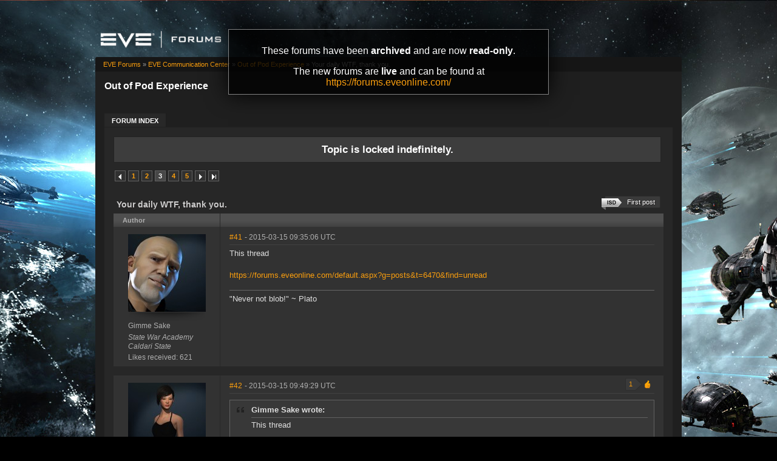

--- FILE ---
content_type: text/html; charset=utf-8
request_url: https://forums-archive.eveonline.com/message/5798216/
body_size: 10040
content:

<!doctype html>
<!--[if lt IE 7]>      <html class="ie ie6 lt-ie10 lt-ie9 lt-ie8 lt-ie7"> <![endif]-->
<!--[if IE 7]>         <html class="ie ie7 lt-ie10 lt-ie9 lt-ie8"> <![endif]-->
<!--[if IE 8]>         <html class="ie ie8 lt-ie10 lt-ie9"> <![endif]-->
<!--[if IE 9]>         <html class="ie ie9 lt-ie10"> <![endif]-->
<!--[if gt IE 9]><!--> <html> <!--<![endif]-->
<head id="YafHead"><title>
	 Your daily WTF, thank you. -   Out of Pod Experience -  EVE Online Forums 
</title><meta name="publisher" content="CCP" /><meta name="content-language" content="EN-US" /><meta name="copyright" content="CCP" /><meta name="page-topic" content="Forums" /><meta name="author" content="CCP" /><meta name="audience" content="All" /><meta name="viewport" content="width=device-width" /><meta name="google-site-verification" content="v9KbWkSQeVtGNf_SVn29Uqg4lPYQQ3hw_Xt3ie150fo" /><meta name="description" content="EVE allows you to discover, explore and dominate an amazing science fiction universe while you fight, trade, form corporations and alliances with other players." /><meta name="keywords" content="EVE, EVE Online, eveonline, eve.com, 3d mmorpg, free trial, cool online game, scifi, explore, discover, dominate, space, spaceship, science fiction" /><link rel="shortcut icon" href="../../eve_favicon.ico" /><link rel='image_src' href="https://content.eveonline.com/eveishard/fb.jpg" /><link rel="stylesheet" href="/themes/ccpEveOnline/theme-201709051046.css" />

	<script src="/resources/js/modernizr.js"></script>
</head>
<body  >
	<!-- Google Tag Manager -->
    <script>
        dataLayer = [];
    </script>
	<noscript><iframe src="//www.googletagmanager.com/ns.html?id=GTM-NWZ6XP" height="0" width="0" style="display:none;visibility:hidden"></iframe></noscript>
	<script>
		(function (w, d, s, l, i) {
			w[l] = w[l] || []; w[l].push({ 'gtm.start': new Date().getTime(), event: 'gtm.js' });
			var f = d.getElementsByTagName(s)[0], j = d.createElement(s), dl = l != 'dataLayer' ? '&l=' + l : '';
			j.async = true; j.src = '//www.googletagmanager.com/gtm.js?id=' + i + dl;
			f.parentNode.insertBefore(j, f);
		})(window, document, 'script', 'dataLayer', 'GTM-NWZ6XP');
	</script>
	<!-- End Google Tag Manager -->

    <div title="Back to top" id="toTop"></div>

	<div id="ConfirmDialog" title="Confirm">
		<p id="ConfirmDialogText"></p>
	</div>
	<div id="AlertDialog" title="Info">
		<p id="AlertDialogText"></p>
	</div>

	<div id="mainShell" class="">
		<div class="main clearfix">
			<form name="form1" method="post" action="/" id="form1" enctype="multipart/form-data">
<div>
<input type="hidden" name="__EVENTTARGET" id="__EVENTTARGET" value="" />
<input type="hidden" name="__EVENTARGUMENT" id="__EVENTARGUMENT" value="" />
<input type="hidden" name="__VIEWSTATE" id="__VIEWSTATE" value="/wEPDwULLTIwNTIyMTk4MDRkGAEFHmN0bDE2JGx2QXZhaWxhYmxlRVZFQ2hhcmFjdGVycw9nZLd1et5vccPdATB8mYVqevj5OhBK" />
</div>

<script type="text/javascript">
//<![CDATA[
var theForm = document.forms['form1'];
if (!theForm) {
    theForm = document.form1;
}
function __doPostBack(eventTarget, eventArgument) {
    if (!theForm.onsubmit || (theForm.onsubmit() != false)) {
        theForm.__EVENTTARGET.value = eventTarget;
        theForm.__EVENTARGUMENT.value = eventArgument;
        theForm.submit();
    }
}
//]]>
</script>


<div>

	<input type="hidden" name="__VIEWSTATEGENERATOR" id="__VIEWSTATEGENERATOR" value="CA0B0334" />
	<input type="hidden" name="__EVENTVALIDATION" id="__EVENTVALIDATION" value="/wEdAAeNwEeDH2c7iUHKS72GPlixL3dGjmOwDwV4TIMYXrEfR0m3zdbkN+LingJyIvtIBNoC6DnnS1nMQYrer21bAn7Ca7zI3EL9uwmS31hgDzKeIyK8xLWTjcNy0zo7tY+KobU6/TolJnymEP0wFWxwmjKzo7UB7EBEqrpYLFTZwHHQD7SYm0E=" />
</div>
				

        <div class="ccp-global navbar">
            <div class="container">
                <ul class="nav pull-right">
                
                    <!-- Login has been disabled -->
                

                
                </ul>
            </div>
        </div>

<div class="header-eve">
    <div class="cont">
        <a class="logo" href="/"><img alt="EVE Forums" src="//web.ccpgamescdn.com/forums/img/forumslogo.png" width="200"></a>
    </div>

</div>
				
                <div class="read-only-container">
                    <div class="read-only">
                        <p>These forums have been <strong>archived</strong> and are now <strong>read-only</strong>.</p>
                        <p>The new forums are <strong>live</strong> and can be found at <a href="https://forums.eveonline.com">https://forums.eveonline.com/</a></p>
                    </div>
                </div>
				<div class="colmaskConstrained">
				
<div class="for-head">
    <div class="content">
        <h1>Out of Pod Experience</h1>
    </div>
</div>
					<div class="support-nav">
						<table cellspacing="0" class="content" cellpadding="0" id="yafheader"><tr><td style="padding:5px" align="right" valign="middle" class="post"></td></tr></table>
					</div>
					
<div class="tabs-forum">
	<ul id="tabs-1">
		<li class="current"><a href="/"><span>Forum Index</span></a></li>
	</ul>
	<div class="cleared"></div>
</div>
				
				 &nbsp;
<div class="yafnet clearfix" id="forum"><div id="yafpage_posts" class="clearfix"><div id="forum_ctl00_PageLinks" class="yafPageLink">
<a href="/">EVE Forums</a>
<span class="linkSeperator">&#187;</span>
<a href="/category/63/">EVE Communication Center</a>
<span class="linkSeperator">&#187;</span>
<a href="/forum/261/">Out of Pod Experience</a>
<span class="linkSeperator">&#187;</span>
<span class="currentPageLink">Your daily WTF, thank you.</span>
</div>






<ul class="notification">
    <li>Topic is locked indefinitely.<br/></li>
</ul>
<table class="command" width="100%">
    <tr>
        <td align="left">
            <div class="yafpager" id="forum_ctl00_Pager">
<span class="pagelink prev"><a href="/topic/399682/2/" title="Prev Page">Previous page</a></span><span class="pagelink"><a href="/topic/399682/" title="1">1</a></span><span class="pagelink"><a href="/topic/399682/2/" title="2">2</a></span><span class="pagecurrent">3</span><span class="pagelink"><a href="/topic/399682/4/" title="4">4</a></span><span class="pagelink"><a href="/topic/399682/5/" title="5">5</a></span><span class="pagelink next"><a href="/topic/399682/4/" title="Next Page">Next page</a></span><span class="pagelink last"><a href="/topic/399682/13/" title="Go to Last Page">Last page</a></span><div id="forum_ctl00_Pager_GotoPageForm" style="display:none" class="gotoPageForm">
<div id="forum_ctl00_Pager_GotoPageForm_gotoBase" class="gotoBase">
	<div id="forum_ctl00_Pager_GotoPageForm_divHeader" class="gotoHeader"><span id="forum_ctl00_Pager_GotoPageForm_headerText">Goto page...</span></div><div id="forum_ctl00_Pager_GotoPageForm_gotoInner" class="divInner"><input name="forum$ctl00$Pager_GotoPageForm_GotoTextBox" type="text" id="forum_ctl00_Pager_GotoPageForm_GotoTextBox" maxlength="5" style="width:40px;" /><input type="button" name="forum$ctl00$Pager_GotoPageForm_GotoButton" value="GO" onclick="javascript:__doPostBack(&#39;forum$ctl00$Pager_GotoPageForm_GotoButton&#39;,&#39;&#39;)" id="forum_ctl00_Pager_GotoPageForm_GotoButton" class="btn" /></div>
</div></div>
</div>

        </td>
        <td>
            
            
            
            
            
            
            
        </td>
    </tr>
</table>

<table class="content postHeader" width="100%">
    <tr>
        <td class="header1" colspan="2">&nbsp;
            <div class="title-line">
                <p class="title">Your daily WTF, thank you.</p>
				
				
				<a class="jumpfirstisdpost jumpfirstgenericpost" title="Jump to first ISD post" href="/message/5990451/#post5990451"><span></span>First post</a>
				
				<div style="clear: both;"></div>
            </div>
            
        </td>
    </tr>
    <tr class="postpreheader">
        <td class="auth leftcol head">
            Author
        </td>
        <td class="topic">
            <div class="rightItem">
                
                
            </div>            
        </td>
    </tr>
    <tr class="header2">
        <td colspan="2" style="padding: 0;">
            <span id="forum_ctl00_LockUnlockStatus"></span>
        </td>
    </tr>
    <tr class="header2 postNavigation no-disp">
        <td class="header2links" colspan="2">
            <a id="forum_ctl00_PrevTopic" class="header2link" href="javascript:__doPostBack(&#39;forum$ctl00$PrevTopic&#39;,&#39;&#39;)">Previous Topic</a>
            <a id="forum_ctl00_NextTopic" class="header2link" href="javascript:__doPostBack(&#39;forum$ctl00$NextTopic&#39;,&#39;&#39;)">Next Topic</a>
        </td>
    </tr>
</table>

        <table class="content postContainer" width="100%">
            
            

<tr>
    <td class="hidden-td">
        

        

        
        <div id="pop_Gimme-Sake" class="popup" style="display:none; position:absolute;">
            <div class="info"><img title="State War Academy" alt="State War Academy" src="https://imageserver.eveonline.com/Corporation/1000167_32.png" /><h4>State War Academy</h4></div><div class="info"><img title="Caldari State" alt="Caldari State" src="https://imageserver.eveonline.com/Alliance/500001_32.png" /><h4>Caldari State</h4></div>
            <ul>       
                
            </ul>
            
                <ul class="lower">
                    <li class="likes" style="margin-right: 125px;"><a title="Number of likes received" href="#">621</a></li>
                </ul>
            
        </div>
        
    </td>
</tr>



<tr id="forum_ctl00_MessageList_ctl00_DisplayPost1_postrow" class="postheader">
	<td valign="top" align="center" class="UserBox leftcol" height="100">
        <div class="userbox" id="forum_ctl00_MessageList_ctl00_DisplayPost1_UserBox1"><div class="avatar"><img class="avatarimage lazy" src="https://imageserver.eveonline.com/Character/94973212_128.jpg" alt="" /></div> <div class='section'> <span title="Gimme Sake" onclick="yaf_popit('pop_Gimme-Sake')" class="box">Gimme Sake</span></div> <div class='section corp'> <span>State War Academy</span></div> <div class='section alliance'> <span class="alliance">Caldari State</span></div> <div class='section likes'>Likes received: 621<br /></div></div>
	
    </td>
	<td class="postPosted rel" style="vertical-align:top;">
        <div class="leftItem postedLeft">
            <div class="date"><a name="post5582527" class="link-hash"></a><a href='/message/5582527/#post5582527'>
                #41</a>
                <span class="posted" title="" data-time="2015-03-15 09:35:06Z"> -
                2015-03-15 09:35:06 UTC
                
                </span>
                
		
		
		
		
		
		
		
		
			
		
	
		
		
		
		

            </div>
            <div class="like-wrapper">
                <div id="dvThanks5582527" class="no-disp">
                    
                </div>
                <div id="dvThankBoxWrapper5582527" class="likebtn">
                    <div id="forum_ctl00_MessageList_ctl00_DisplayPost1_likebtn" class="likebtn"> 
                        <div class="like" id="dvThankBox5582527">
                            
                        </div>
                    </div>
                </div>
            </div>
            <div id="dvThanksInfowrapper5582527" class="like-count-wrapper">
                
                <div id="forum_ctl00_MessageList_ctl00_DisplayPost1_likecount" class="like-count no-disp">
                    <div id="dvThanksInfo5582527" class="inner">
                        
                    </div>
                </div>
            </div>
        </div>
        <div class="postdiv" >
            <div id="forum_ctl00_MessageList_ctl00_DisplayPost1_panMessage" style="display:block">
		
                <div id="forum_ctl00_MessageList_ctl00_DisplayPost1_MessagePost1">This thread<br /><br /><a rel="nofollow" href="https://forums.eveonline.com/default.aspx?g=posts&amp;t=6470&amp;find=unread" title="https://forums.eveonline.com/default.aspx?g=posts&amp;t=6470&amp;find=unread">https://forums.eveonline.com/default.aspx?g=posts&amp;t=6470&amp;find=unread</a><div class="yafsignature"><p>&quot;Never not blob!&quot; ~ Plato</p>
</div></div>
            
	</div>
        </div>
        <div class="rightItem buttonsection">
            
            
            
            
            
            
            
            
        </div>
   </td>
</tr>


            
        </table>
    
        <table class="content postContainer_Alt" width="100%">
            
            

<tr>
    <td class="hidden-td">
        

        

        
        <div id="pop_Indahmawar-Fazmarai" class="popup" style="display:none; position:absolute;">
            
            <ul>       
                
            </ul>
            
                <ul class="lower">
                    <li class="likes" style="margin-right: 125px;"><a title="Number of likes received" href="#">5,954</a></li>
                </ul>
            
        </div>
        
    </td>
</tr>



<tr id="forum_ctl00_MessageList_ctl01_DisplayPostAlt_postrow" class="postheader">
	<td valign="top" align="center" class="UserBox leftcol" height="100">
        <div class="userbox" id="forum_ctl00_MessageList_ctl01_DisplayPostAlt_UserBox1"><div class="avatar"><img class="avatarimage lazy" src="https://imageserver.eveonline.com/Character/1345995575_128.jpg" alt="" /></div> <div class='section'> <span title="Indahmawar Fazmarai" onclick="yaf_popit('pop_Indahmawar-Fazmarai')" class="box">Indahmawar Fazmarai</span></div> <div class='section corp'> </div> <div class='section alliance'> </div> <div class='section likes'>Likes received: 5,954<br /></div></div>
	
    </td>
	<td class="postPosted rel" style="vertical-align:top;">
        <div class="leftItem postedLeft">
            <div class="date"><a name="post5582556" class="link-hash"></a><a href='/message/5582556/#post5582556'>
                #42</a>
                <span class="posted" title="" data-time="2015-03-15 09:49:29Z"> -
                2015-03-15 09:49:29 UTC
                
                </span>
                
		
		
		
		
		
		
		
		
			
		
	
		
		
		
		

            </div>
            <div class="like-wrapper">
                <div id="dvThanks5582556" class="no-disp">
                    
                </div>
                <div id="dvThankBoxWrapper5582556" class="likebtn">
                    <div id="forum_ctl00_MessageList_ctl01_DisplayPostAlt_likebtn" class="likebtn"> 
                        <div class="like" id="dvThankBox5582556">
                            
                        </div>
                    </div>
                </div>
            </div>
            <div id="dvThanksInfowrapper5582556" class="like-count-wrapper">
                <div id="forum_ctl00_MessageList_ctl01_DisplayPostAlt_deco" class="own-likes"></div>
                <div id="forum_ctl00_MessageList_ctl01_DisplayPostAlt_likecount" class="like-count own">
                    <div id="dvThanksInfo5582556" class="inner">
                        1
                    </div>
                </div>
            </div>
        </div>
        <div class="postdiv" >
            <div id="forum_ctl00_MessageList_ctl01_DisplayPostAlt_panMessage" style="display:block">
		
                <div id="forum_ctl00_MessageList_ctl01_DisplayPostAlt_MessagePost1"><div class="quote outmost"><b>Gimme Sake wrote:</b><div class="innerquote outmost">This thread<br /><br /><a rel="nofollow" href="https://forums.eveonline.com/default.aspx?g=posts&amp;t=6470&amp;find=unread" title="https://forums.eveonline.com/default.aspx?g=posts&amp;t=6470&amp;find=unread">https://forums.eveonline.com/default.aspx?g=posts&amp;t=6470&amp;find=unread</a></div></div><br /><br />Nope. That thread is to mock the likes system, this thread is to gather/post WTF stuff. <img src="/Images/Emoticons/ccp_cool.png" alt="Cool" /></div>
            
	</div>
        </div>
        <div class="rightItem buttonsection">
            
            
            
            
            
            
            
            
        </div>
   </td>
</tr>


            
        </table>
    
        <table class="content postContainer" width="100%">
            
            

<tr>
    <td class="hidden-td">
        

        

        
    </td>
</tr>



<tr id="forum_ctl00_MessageList_ctl02_DisplayPost1_postrow" class="postheader">
	<td valign="top" align="center" class="UserBox leftcol" height="100">
        <div class="userbox" id="forum_ctl00_MessageList_ctl00_DisplayPost1_UserBox1"><div class="avatar"><img class="avatarimage lazy" src="https://imageserver.eveonline.com/Character/94973212_128.jpg" alt="" /></div> <div class='section'> <span title="Gimme Sake" onclick="yaf_popit('pop_Gimme-Sake')" class="box">Gimme Sake</span></div> <div class='section corp'> <span>State War Academy</span></div> <div class='section alliance'> <span class="alliance">Caldari State</span></div> <div class='section likes'>Likes received: 621<br /></div></div>
	
    </td>
	<td class="postPosted rel" style="vertical-align:top;">
        <div class="leftItem postedLeft">
            <div class="date"><a name="post5582569" class="link-hash"></a><a href='/message/5582569/#post5582569'>
                #43</a>
                <span class="posted" title="" data-time="2015-03-15 09:58:14Z"> -
                2015-03-15 09:58:14 UTC
                
                </span>
                
		
		
		
		
		
		
		
		
			
		
	
		
		<span>&nbsp;|&nbsp;</span>
		<a id="forum_ctl00_MessageList_ctl02_DisplayPost1_PostFooter_messageHistoryLink" rel="nofollow" title=" Reason: Not specified" class="no-link"><span class="editedinfo" title="2015.03.15 10:19 Reason: Not specified">Edited by: Gimme Sake</span></a>
		
		
		

            </div>
            <div class="like-wrapper">
                <div id="dvThanks5582569" class="no-disp">
                    
                </div>
                <div id="dvThankBoxWrapper5582569" class="likebtn">
                    <div id="forum_ctl00_MessageList_ctl02_DisplayPost1_likebtn" class="likebtn"> 
                        <div class="like" id="dvThankBox5582569">
                            
                        </div>
                    </div>
                </div>
            </div>
            <div id="dvThanksInfowrapper5582569" class="like-count-wrapper">
                
                <div id="forum_ctl00_MessageList_ctl02_DisplayPost1_likecount" class="like-count no-disp">
                    <div id="dvThanksInfo5582569" class="inner">
                        
                    </div>
                </div>
            </div>
        </div>
        <div class="postdiv" >
            <div id="forum_ctl00_MessageList_ctl02_DisplayPost1_panMessage" style="display:block">
		
                <div id="forum_ctl00_MessageList_ctl02_DisplayPost1_MessagePost1"><div class="quote outmost"><b>Indahmawar Fazmarai wrote:</b><div class="innerquote outmost"><div class="quote"><b>Gimme Sake wrote:</b><div class="innerquote">This thread<br /><br /><a rel="nofollow" href="https://forums.eveonline.com/default.aspx?g=posts&amp;t=6470&amp;find=unread" title="https://forums.eveonline.com/default.aspx?g=posts&amp;t=6470&amp;find=unread">https://forums.eveonline.com/default.aspx?g=posts&amp;t=6470&amp;find=unread</a></div></div><br /><br />Nope. That thread is to mock the likes system, this thread is to gather/post WTF stuff. <img src="/Images/Emoticons/ccp_cool.png" alt="Cool" /></div></div><br /><br /><br /><br />I thought being liked is part of the socialization process, the same as being ganked.<br /><br />I remember back in the days when sports weren't pay to win and people were polite (or at least not rude) there wasn't this need to rate everything.<div class="yafsignature"><p>&quot;Never not blob!&quot; ~ Plato</p>
</div></div>
            
	</div>
        </div>
        <div class="rightItem buttonsection">
            
            
            
            
            
            
            
            
        </div>
   </td>
</tr>


            
        </table>
    
        <table class="content postContainer_Alt" width="100%">
            
            

<tr>
    <td class="hidden-td">
        

        

        
        <div id="pop_Ishtanchuk-Fazmarai" class="popup" style="display:none; position:absolute;">
            
            <ul>       
                
            </ul>
            
                <ul class="lower">
                    <li class="likes" style="margin-right: 125px;"><a title="Number of likes received" href="#">4,252</a></li>
                </ul>
            
        </div>
        
    </td>
</tr>



<tr id="forum_ctl00_MessageList_ctl03_DisplayPostAlt_postrow" class="postheader">
	<td valign="top" align="center" class="UserBox leftcol" height="100">
        <div class="userbox" id="forum_ctl00_MessageList_ctl03_DisplayPostAlt_UserBox1"><div class="avatar"><img class="avatarimage lazy" src="https://imageserver.eveonline.com/Character/1414361813_128.jpg" alt="" /></div> <div class='section'> <span title="Ishtanchuk Fazmarai" onclick="yaf_popit('pop_Ishtanchuk-Fazmarai')" class="box">Ishtanchuk Fazmarai</span></div> <div class='section corp'> </div> <div class='section alliance'> </div> <div class='section likes'>Likes received: 4,252<br /></div></div>
	
    </td>
	<td class="postPosted rel" style="vertical-align:top;">
        <div class="leftItem postedLeft">
            <div class="date"><a name="post5620916" class="link-hash"></a><a href='/message/5620916/#post5620916'>
                #44</a>
                <span class="posted" title="" data-time="2015-03-28 08:04:18Z"> -
                2015-03-28 08:04:18 UTC
                
                </span>
                
		
		
		
		
		
		
		
		
			
		
	
		
		
		
		

            </div>
            <div class="like-wrapper">
                <div id="dvThanks5620916" class="no-disp">
                    
                </div>
                <div id="dvThankBoxWrapper5620916" class="likebtn">
                    <div id="forum_ctl00_MessageList_ctl03_DisplayPostAlt_likebtn" class="likebtn"> 
                        <div class="like" id="dvThankBox5620916">
                            
                        </div>
                    </div>
                </div>
            </div>
            <div id="dvThanksInfowrapper5620916" class="like-count-wrapper">
                <div id="forum_ctl00_MessageList_ctl03_DisplayPostAlt_deco" class="own-likes"></div>
                <div id="forum_ctl00_MessageList_ctl03_DisplayPostAlt_likecount" class="like-count own">
                    <div id="dvThanksInfo5620916" class="inner">
                        1
                    </div>
                </div>
            </div>
        </div>
        <div class="postdiv" >
            <div id="forum_ctl00_MessageList_ctl03_DisplayPostAlt_panMessage" style="display:block">
		
                <div id="forum_ctl00_MessageList_ctl03_DisplayPostAlt_MessagePost1">Good satire may talk about <a rel="nofollow" target="_blank" href="https://youtu.be/YD13GrccRPw" title="youtu.be/YD13GrccRPw">what could be real and you still don't know...</a><div class="yafsignature"><p>Roses are red / Violets are blue / I am an Alpha / And so it&#39;s you</p>
</div></div>
            
	</div>
        </div>
        <div class="rightItem buttonsection">
            
            
            
            
            
            
            
            
        </div>
   </td>
</tr>


            
        </table>
    
        <table class="content postContainer" width="100%">
            
            

<tr>
    <td class="hidden-td">
        

        

        
    </td>
</tr>



<tr id="forum_ctl00_MessageList_ctl04_DisplayPost1_postrow" class="postheader">
	<td valign="top" align="center" class="UserBox leftcol" height="100">
        <div class="userbox" id="forum_ctl00_MessageList_ctl00_DisplayPost1_UserBox1"><div class="avatar"><img class="avatarimage lazy" src="https://imageserver.eveonline.com/Character/94973212_128.jpg" alt="" /></div> <div class='section'> <span title="Gimme Sake" onclick="yaf_popit('pop_Gimme-Sake')" class="box">Gimme Sake</span></div> <div class='section corp'> <span>State War Academy</span></div> <div class='section alliance'> <span class="alliance">Caldari State</span></div> <div class='section likes'>Likes received: 621<br /></div></div>
	
    </td>
	<td class="postPosted rel" style="vertical-align:top;">
        <div class="leftItem postedLeft">
            <div class="date"><a name="post5621054" class="link-hash"></a><a href='/message/5621054/#post5621054'>
                #45</a>
                <span class="posted" title="" data-time="2015-03-28 10:00:57Z"> -
                2015-03-28 10:00:57 UTC
                
                </span>
                
		
		
		
		
		
		
		
		
			
		
	
		
		<span>&nbsp;|&nbsp;</span>
		<a id="forum_ctl00_MessageList_ctl04_DisplayPost1_PostFooter_messageHistoryLink" rel="nofollow" title=" Reason: Not specified" class="no-link"><span class="editedinfo" title="2015.03.28 10:02 Reason: Not specified">Edited by: Gimme Sake</span></a>
		
		
		

            </div>
            <div class="like-wrapper">
                <div id="dvThanks5621054" class="no-disp">
                    
                </div>
                <div id="dvThankBoxWrapper5621054" class="likebtn">
                    <div id="forum_ctl00_MessageList_ctl04_DisplayPost1_likebtn" class="likebtn"> 
                        <div class="like" id="dvThankBox5621054">
                            
                        </div>
                    </div>
                </div>
            </div>
            <div id="dvThanksInfowrapper5621054" class="like-count-wrapper">
                
                <div id="forum_ctl00_MessageList_ctl04_DisplayPost1_likecount" class="like-count no-disp">
                    <div id="dvThanksInfo5621054" class="inner">
                        
                    </div>
                </div>
            </div>
        </div>
        <div class="postdiv" >
            <div id="forum_ctl00_MessageList_ctl04_DisplayPost1_panMessage" style="display:block">
		
                <div id="forum_ctl00_MessageList_ctl04_DisplayPost1_MessagePost1"><a rel="nofollow" href="https://www.youtube.com/watch?v=D-B52PV876I" title="https://www.youtube.com/watch?v=D-B52PV876I">https://www.youtube.com/watch?v=D-B52PV876I</a><div class="yafsignature"><p>&quot;Never not blob!&quot; ~ Plato</p>
</div></div>
            
	</div>
        </div>
        <div class="rightItem buttonsection">
            
            
            
            
            
            
            
            
        </div>
   </td>
</tr>


            
        </table>
    
        <table class="content postContainer_Alt" width="100%">
            
            

<tr>
    <td class="hidden-td">
        

        

        
    </td>
</tr>



<tr id="forum_ctl00_MessageList_ctl05_DisplayPostAlt_postrow" class="postheader">
	<td valign="top" align="center" class="UserBox leftcol" height="100">
        <div class="userbox" id="forum_ctl00_MessageList_ctl03_DisplayPostAlt_UserBox1"><div class="avatar"><img class="avatarimage lazy" src="https://imageserver.eveonline.com/Character/1414361813_128.jpg" alt="" /></div> <div class='section'> <span title="Ishtanchuk Fazmarai" onclick="yaf_popit('pop_Ishtanchuk-Fazmarai')" class="box">Ishtanchuk Fazmarai</span></div> <div class='section corp'> </div> <div class='section alliance'> </div> <div class='section likes'>Likes received: 4,252<br /></div></div>
	
    </td>
	<td class="postPosted rel" style="vertical-align:top;">
        <div class="leftItem postedLeft">
            <div class="date"><a name="post5629057" class="link-hash"></a><a href='/message/5629057/#post5629057'>
                #46</a>
                <span class="posted" title="" data-time="2015-03-31 13:13:44Z"> -
                2015-03-31 13:13:44 UTC
                
                </span>
                
		
		
		
		
		
		
		
		
			
		
	
		
		
		
		

            </div>
            <div class="like-wrapper">
                <div id="dvThanks5629057" class="no-disp">
                    
                </div>
                <div id="dvThankBoxWrapper5629057" class="likebtn">
                    <div id="forum_ctl00_MessageList_ctl05_DisplayPostAlt_likebtn" class="likebtn"> 
                        <div class="like" id="dvThankBox5629057">
                            
                        </div>
                    </div>
                </div>
            </div>
            <div id="dvThanksInfowrapper5629057" class="like-count-wrapper">
                <div id="forum_ctl00_MessageList_ctl05_DisplayPostAlt_deco" class="own-likes"></div>
                <div id="forum_ctl00_MessageList_ctl05_DisplayPostAlt_likecount" class="like-count own">
                    <div id="dvThanksInfo5629057" class="inner">
                        2
                    </div>
                </div>
            </div>
        </div>
        <div class="postdiv" >
            <div id="forum_ctl00_MessageList_ctl05_DisplayPostAlt_panMessage" style="display:block">
		
                <div id="forum_ctl00_MessageList_ctl05_DisplayPostAlt_MessagePost1">I'll post <a rel="nofollow" target="_blank" href="http://imgur.com/V52KtsJ" title="imgur.com/V52KtsJ">this</a> and then I'll go weep to some corner. <img src="/Images/Emoticons/ccp_ugh.png" alt="Ugh" /><div class="yafsignature"><p>Roses are red / Violets are blue / I am an Alpha / And so it&#39;s you</p>
</div></div>
            
	</div>
        </div>
        <div class="rightItem buttonsection">
            
            
            
            
            
            
            
            
        </div>
   </td>
</tr>


            
        </table>
    
        <table class="content postContainer" width="100%">
            
            

<tr>
    <td class="hidden-td">
        

        

        
    </td>
</tr>



<tr id="forum_ctl00_MessageList_ctl06_DisplayPost1_postrow" class="postheader">
	<td valign="top" align="center" class="UserBox leftcol" height="100">
        <div class="userbox" id="forum_ctl00_MessageList_ctl03_DisplayPostAlt_UserBox1"><div class="avatar"><img class="avatarimage lazy" src="https://imageserver.eveonline.com/Character/1414361813_128.jpg" alt="" /></div> <div class='section'> <span title="Ishtanchuk Fazmarai" onclick="yaf_popit('pop_Ishtanchuk-Fazmarai')" class="box">Ishtanchuk Fazmarai</span></div> <div class='section corp'> </div> <div class='section alliance'> </div> <div class='section likes'>Likes received: 4,252<br /></div></div>
	
    </td>
	<td class="postPosted rel" style="vertical-align:top;">
        <div class="leftItem postedLeft">
            <div class="date"><a name="post5695227" class="link-hash"></a><a href='/message/5695227/#post5695227'>
                #47</a>
                <span class="posted" title="" data-time="2015-04-25 09:04:46Z"> -
                2015-04-25 09:04:46 UTC
                
                </span>
                
		
		
		
		
		
		
		
		
			
		
	
		
		
		
		

            </div>
            <div class="like-wrapper">
                <div id="dvThanks5695227" class="no-disp">
                    
                </div>
                <div id="dvThankBoxWrapper5695227" class="likebtn">
                    <div id="forum_ctl00_MessageList_ctl06_DisplayPost1_likebtn" class="likebtn"> 
                        <div class="like" id="dvThankBox5695227">
                            
                        </div>
                    </div>
                </div>
            </div>
            <div id="dvThanksInfowrapper5695227" class="like-count-wrapper">
                <div id="forum_ctl00_MessageList_ctl06_DisplayPost1_deco" class="own-likes"></div>
                <div id="forum_ctl00_MessageList_ctl06_DisplayPost1_likecount" class="like-count own">
                    <div id="dvThanksInfo5695227" class="inner">
                        1
                    </div>
                </div>
            </div>
        </div>
        <div class="postdiv" >
            <div id="forum_ctl00_MessageList_ctl06_DisplayPost1_panMessage" style="display:block">
		
                <div id="forum_ctl00_MessageList_ctl06_DisplayPost1_MessagePost1"><a rel="nofollow" target="_blank" href="https://youtu.be/VudWv9pQNdE" title="youtu.be/VudWv9pQNdE">GoPro: be a Hero</a><br /><br />I'm thrilled.<img src="/Images/Emoticons/ccp_cool.png" alt="Cool" /><div class="yafsignature"><p>Roses are red / Violets are blue / I am an Alpha / And so it&#39;s you</p>
</div></div>
            
	</div>
        </div>
        <div class="rightItem buttonsection">
            
            
            
            
            
            
            
            
        </div>
   </td>
</tr>


            
        </table>
    
        <table class="content postContainer_Alt" width="100%">
            
            

<tr>
    <td class="hidden-td">
        

        

        
    </td>
</tr>



<tr id="forum_ctl00_MessageList_ctl07_DisplayPostAlt_postrow" class="postheader">
	<td valign="top" align="center" class="UserBox leftcol" height="100">
        <div class="userbox" id="forum_ctl00_MessageList_ctl03_DisplayPostAlt_UserBox1"><div class="avatar"><img class="avatarimage lazy" src="https://imageserver.eveonline.com/Character/1414361813_128.jpg" alt="" /></div> <div class='section'> <span title="Ishtanchuk Fazmarai" onclick="yaf_popit('pop_Ishtanchuk-Fazmarai')" class="box">Ishtanchuk Fazmarai</span></div> <div class='section corp'> </div> <div class='section alliance'> </div> <div class='section likes'>Likes received: 4,252<br /></div></div>
	
    </td>
	<td class="postPosted rel" style="vertical-align:top;">
        <div class="leftItem postedLeft">
            <div class="date"><a name="post5740489" class="link-hash"></a><a href='/message/5740489/#post5740489'>
                #48</a>
                <span class="posted" title="" data-time="2015-05-12 20:19:11Z"> -
                2015-05-12 20:19:11 UTC
                
                </span>
                
		
		
		
		
		
		
		
		
			
		
	
		
		
		
		

            </div>
            <div class="like-wrapper">
                <div id="dvThanks5740489" class="no-disp">
                    
                </div>
                <div id="dvThankBoxWrapper5740489" class="likebtn">
                    <div id="forum_ctl00_MessageList_ctl07_DisplayPostAlt_likebtn" class="likebtn"> 
                        <div class="like" id="dvThankBox5740489">
                            
                        </div>
                    </div>
                </div>
            </div>
            <div id="dvThanksInfowrapper5740489" class="like-count-wrapper">
                <div id="forum_ctl00_MessageList_ctl07_DisplayPostAlt_deco" class="own-likes"></div>
                <div id="forum_ctl00_MessageList_ctl07_DisplayPostAlt_likecount" class="like-count own">
                    <div id="dvThanksInfo5740489" class="inner">
                        1
                    </div>
                </div>
            </div>
        </div>
        <div class="postdiv" >
            <div id="forum_ctl00_MessageList_ctl07_DisplayPostAlt_panMessage" style="display:block">
		
                <div id="forum_ctl00_MessageList_ctl07_DisplayPostAlt_MessagePost1"><a rel="nofollow" target="_blank" href="https://youtu.be/Kb43Nxuwc4I" title="youtu.be/Kb43Nxuwc4I">Steering wheels are overrated.</a><br /><br /><div class="yafsignature"><p>Roses are red / Violets are blue / I am an Alpha / And so it&#39;s you</p>
</div></div>
            
	</div>
        </div>
        <div class="rightItem buttonsection">
            
            
            
            
            
            
            
            
        </div>
   </td>
</tr>


            
        </table>
    
        <table class="content postContainer" width="100%">
            
            

<tr>
    <td class="hidden-td">
        

        

        
        <div id="pop_Bagrat-Skalski" class="popup" style="display:none; position:absolute;">
            <div class="info"><img title="Koinuun Kotei" alt="Koinuun Kotei" src="https://imageserver.eveonline.com/Corporation/98426892_32.png" /><h4>Koinuun Kotei</h4></div>
            <ul>       
                
            </ul>
            
                <ul class="lower">
                    <li class="likes" style="margin-right: 125px;"><a title="Number of likes received" href="#">10,603</a></li>
                </ul>
            
        </div>
        
    </td>
</tr>



<tr id="forum_ctl00_MessageList_ctl08_DisplayPost1_postrow" class="postheader">
	<td valign="top" align="center" class="UserBox leftcol" height="100">
        <div class="userbox" id="forum_ctl00_MessageList_ctl11_DisplayPostAlt_UserBox1"><div class="avatar"><img class="avatarimage lazy" src="https://imageserver.eveonline.com/Character/90478770_128.jpg" alt="" /></div> <div class='section'> <span title="Bagrat Skalski" onclick="yaf_popit('pop_Bagrat-Skalski')" class="box">Bagrat Skalski</span></div> <div class='section corp'> <span>Koinuun Kotei</span></div> <div class='section alliance'> </div> <div class='section likes'>Likes received: 10,603<br /></div></div>
	
    </td>
	<td class="postPosted rel" style="vertical-align:top;">
        <div class="leftItem postedLeft">
            <div class="date"><a name="post5740515" class="link-hash"></a><a href='/message/5740515/#post5740515'>
                #49</a>
                <span class="posted" title="" data-time="2015-05-12 20:28:48Z"> -
                2015-05-12 20:28:48 UTC
                
                </span>
                
		
		
		
		
		
		
		
		
			
		
	
		
		
		
		

            </div>
            <div class="like-wrapper">
                <div id="dvThanks5740515" class="no-disp">
                    
                </div>
                <div id="dvThankBoxWrapper5740515" class="likebtn">
                    <div id="forum_ctl00_MessageList_ctl08_DisplayPost1_likebtn" class="likebtn"> 
                        <div class="like" id="dvThankBox5740515">
                            
                        </div>
                    </div>
                </div>
            </div>
            <div id="dvThanksInfowrapper5740515" class="like-count-wrapper">
                <div id="forum_ctl00_MessageList_ctl08_DisplayPost1_deco" class="own-likes"></div>
                <div id="forum_ctl00_MessageList_ctl08_DisplayPost1_likecount" class="like-count own">
                    <div id="dvThanksInfo5740515" class="inner">
                        3
                    </div>
                </div>
            </div>
        </div>
        <div class="postdiv" >
            <div id="forum_ctl00_MessageList_ctl08_DisplayPost1_panMessage" style="display:block">
		
                <div id="forum_ctl00_MessageList_ctl08_DisplayPost1_MessagePost1"><a rel="nofollow" href="https://www.youtube.com/watch?v=t0eo8TdjFqM" title="https://www.youtube.com/watch?v=t0eo8TdjFqM ">https://www.youtube.com/watch?v=t0eo8TdjFqM </a>my yesterday's WTF but i think it fits here well.<div class="yafsignature"><p><a href="http://www.evemanufacturing.co.uk/wp-content/uploads/2014/05/ship-skin-customization-overview.png">Custom ship skins</a>, <a href="http://go-dl.eve-files.com/media/1202/20120209023127.jpg">character creator style &quot;repaint&quot;</a>.  Bring it!</p>
</div></div>
            
	</div>
        </div>
        <div class="rightItem buttonsection">
            
            
            
            
            
            
            
            
        </div>
   </td>
</tr>


            
        </table>
    
        <table class="content postContainer_Alt" width="100%">
            
            

<tr>
    <td class="hidden-td">
        

        

        
        <div id="pop_Khergit-Deserters" class="popup" style="display:none; position:absolute;">
            <div class="info"><img title="Crom's Angels" alt="Crom's Angels" src="https://imageserver.eveonline.com/Corporation/98220393_32.png" /><h4>Crom's Angels</h4></div>
            <ul>       
                
            </ul>
            
                <ul class="lower">
                    <li class="likes" style="margin-right: 125px;"><a title="Number of likes received" href="#">5,136</a></li>
                </ul>
            
        </div>
        
    </td>
</tr>



<tr id="forum_ctl00_MessageList_ctl09_DisplayPostAlt_postrow" class="postheader">
	<td valign="top" align="center" class="UserBox leftcol" height="100">
        <div class="userbox" id="forum_ctl00_MessageList_ctl10_DisplayPost1_UserBox1"><div class="avatar"><img class="avatarimage lazy" src="https://imageserver.eveonline.com/Character/91755388_128.jpg" alt="" /></div> <div class='section'> <span title="Khergit Deserters" onclick="yaf_popit('pop_Khergit-Deserters')" class="box">Khergit Deserters</span></div> <div class='section corp'> <span>Crom's Angels</span></div> <div class='section alliance'> </div> <div class='section likes'>Likes received: 5,136<br /></div></div>
	
    </td>
	<td class="postPosted rel" style="vertical-align:top;">
        <div class="leftItem postedLeft">
            <div class="date"><a name="post5741089" class="link-hash"></a><a href='/message/5741089/#post5741089'>
                #50</a>
                <span class="posted" title="" data-time="2015-05-13 01:29:57Z"> -
                2015-05-13 01:29:57 UTC
                
                </span>
                
		
		
		
		
		
		
		
		
			
		
	
		
		
		
		

            </div>
            <div class="like-wrapper">
                <div id="dvThanks5741089" class="no-disp">
                    
                </div>
                <div id="dvThankBoxWrapper5741089" class="likebtn">
                    <div id="forum_ctl00_MessageList_ctl09_DisplayPostAlt_likebtn" class="likebtn"> 
                        <div class="like" id="dvThankBox5741089">
                            
                        </div>
                    </div>
                </div>
            </div>
            <div id="dvThanksInfowrapper5741089" class="like-count-wrapper">
                <div id="forum_ctl00_MessageList_ctl09_DisplayPostAlt_deco" class="own-likes"></div>
                <div id="forum_ctl00_MessageList_ctl09_DisplayPostAlt_likecount" class="like-count own">
                    <div id="dvThanksInfo5741089" class="inner">
                        1
                    </div>
                </div>
            </div>
        </div>
        <div class="postdiv" >
            <div id="forum_ctl00_MessageList_ctl09_DisplayPostAlt_panMessage" style="display:block">
		
                <div id="forum_ctl00_MessageList_ctl09_DisplayPostAlt_MessagePost1"><div class="quote outmost"><b>Bagrat Skalski wrote:</b><div class="innerquote outmost">https://www.youtube.com/watch?v=t0eo8TdjFqM my yesterday's WTF but i think it fits here well.</div></div><br />That was brilliant!  That's a whole short story right there.</div>
            
	</div>
        </div>
        <div class="rightItem buttonsection">
            
            
            
            
            
            
            
            
        </div>
   </td>
</tr>


            
        </table>
    
        <table class="content postContainer" width="100%">
            
            

<tr>
    <td class="hidden-td">
        

        

        
        <div id="pop_Liafcipe9000" class="popup" style="display:none; position:absolute;">
            <div class="info"><img title="Critically Preposterous" alt="Critically Preposterous" src="https://imageserver.eveonline.com/Corporation/98530055_32.png" /><h4>Critically Preposterous</h4></div>
            <ul>       
                
            </ul>
            
                <ul class="lower">
                    <li class="likes" style="margin-right: 125px;"><a title="Number of likes received" href="#">39,899</a></li>
                </ul>
            
        </div>
        
    </td>
</tr>



<tr id="forum_ctl00_MessageList_ctl10_DisplayPost1_postrow" class="postheader">
	<td valign="top" align="center" class="UserBox leftcol" height="100">
        <div class="userbox" id="forum_ctl00_MessageList_ctl13_DisplayPostAlt_UserBox1"><div class="avatar"><img class="avatarimage lazy" src="https://imageserver.eveonline.com/Character/735850174_128.jpg" alt="" /></div> <div class='section'> <span title="Liafcipe9000" onclick="yaf_popit('pop_Liafcipe9000')" class="box">Liafcipe9000</span></div> <div class='section corp'> <span>Critically Preposterous</span></div> <div class='section alliance'> </div> <div class='section likes'>Likes received: 39,899<br /></div></div>
	
    </td>
	<td class="postPosted rel" style="vertical-align:top;">
        <div class="leftItem postedLeft">
            <div class="date"><a name="post5741614" class="link-hash"></a><a href='/message/5741614/#post5741614'>
                #51</a>
                <span class="posted" title="" data-time="2015-05-13 08:13:10Z"> -
                2015-05-13 08:13:10 UTC
                
                </span>
                
		
		
		
		
		
		
		
		
			
		
	
		
		
		
		

            </div>
            <div class="like-wrapper">
                <div id="dvThanks5741614" class="no-disp">
                    
                </div>
                <div id="dvThankBoxWrapper5741614" class="likebtn">
                    <div id="forum_ctl00_MessageList_ctl10_DisplayPost1_likebtn" class="likebtn"> 
                        <div class="like" id="dvThankBox5741614">
                            
                        </div>
                    </div>
                </div>
            </div>
            <div id="dvThanksInfowrapper5741614" class="like-count-wrapper">
                <div id="forum_ctl00_MessageList_ctl10_DisplayPost1_deco" class="own-likes"></div>
                <div id="forum_ctl00_MessageList_ctl10_DisplayPost1_likecount" class="like-count own">
                    <div id="dvThanksInfo5741614" class="inner">
                        1
                    </div>
                </div>
            </div>
        </div>
        <div class="postdiv" >
            <div id="forum_ctl00_MessageList_ctl10_DisplayPost1_panMessage" style="display:block">
		
                <div id="forum_ctl00_MessageList_ctl10_DisplayPost1_MessagePost1">daily WTF? like <a rel="nofollow" target="_blank" href="http://www.reddit.com/r/WTF/" title="www.reddit.com/r/WTF/">this</a>?</div>
            
	</div>
        </div>
        <div class="rightItem buttonsection">
            
            
            
            
            
            
            
            
        </div>
   </td>
</tr>


            
        </table>
    
        <table class="content postContainer_Alt" width="100%">
            
            

<tr>
    <td class="hidden-td">
        

        

        
    </td>
</tr>



<tr id="forum_ctl00_MessageList_ctl11_DisplayPostAlt_postrow" class="postheader">
	<td valign="top" align="center" class="UserBox leftcol" height="100">
        <div class="userbox" id="forum_ctl00_MessageList_ctl03_DisplayPostAlt_UserBox1"><div class="avatar"><img class="avatarimage lazy" src="https://imageserver.eveonline.com/Character/1414361813_128.jpg" alt="" /></div> <div class='section'> <span title="Ishtanchuk Fazmarai" onclick="yaf_popit('pop_Ishtanchuk-Fazmarai')" class="box">Ishtanchuk Fazmarai</span></div> <div class='section corp'> </div> <div class='section alliance'> </div> <div class='section likes'>Likes received: 4,252<br /></div></div>
	
    </td>
	<td class="postPosted rel" style="vertical-align:top;">
        <div class="leftItem postedLeft">
            <div class="date"><a name="post5747027" class="link-hash"></a><a href='/message/5747027/#post5747027'>
                #52</a>
                <span class="posted" title="" data-time="2015-05-15 06:43:03Z"> -
                2015-05-15 06:43:03 UTC
                
                </span>
                
		
		
		
		
		
		
		
		
			
		
	
		
		
		
		

            </div>
            <div class="like-wrapper">
                <div id="dvThanks5747027" class="no-disp">
                    
                </div>
                <div id="dvThankBoxWrapper5747027" class="likebtn">
                    <div id="forum_ctl00_MessageList_ctl11_DisplayPostAlt_likebtn" class="likebtn"> 
                        <div class="like" id="dvThankBox5747027">
                            
                        </div>
                    </div>
                </div>
            </div>
            <div id="dvThanksInfowrapper5747027" class="like-count-wrapper">
                <div id="forum_ctl00_MessageList_ctl11_DisplayPostAlt_deco" class="own-likes"></div>
                <div id="forum_ctl00_MessageList_ctl11_DisplayPostAlt_likecount" class="like-count own">
                    <div id="dvThanksInfo5747027" class="inner">
                        2
                    </div>
                </div>
            </div>
        </div>
        <div class="postdiv" >
            <div id="forum_ctl00_MessageList_ctl11_DisplayPostAlt_panMessage" style="display:block">
		
                <div id="forum_ctl00_MessageList_ctl11_DisplayPostAlt_MessagePost1"><a rel="nofollow" target="_blank" href="https://youtu.be/G80jxwoWdjI" title="youtu.be/G80jxwoWdjI">...and this is why we can't dock Titans</a><div class="yafsignature"><p>Roses are red / Violets are blue / I am an Alpha / And so it&#39;s you</p>
</div></div>
            
	</div>
        </div>
        <div class="rightItem buttonsection">
            
            
            
            
            
            
            
            
        </div>
   </td>
</tr>


            
        </table>
    
        <table class="content postContainer" width="100%">
            
            

<tr>
    <td class="hidden-td">
        

        

        
        <div id="pop_Hengle-Teron" class="popup" style="display:none; position:absolute;">
            <div class="info"><img title="Red Sky Morning" alt="Red Sky Morning" src="https://imageserver.eveonline.com/Corporation/1003900783_32.png" /><h4>Red Sky Morning</h4></div><div class="info"><img title="The Amarr Militia." alt="The Amarr Militia." src="https://imageserver.eveonline.com/Alliance/99011787_32.png" /><h4>The Amarr Militia.</h4></div>
            <ul>       
                
            </ul>
            
                <ul class="lower">
                    <li class="likes" style="margin-right: 125px;"><a title="Number of likes received" href="#">62,870</a></li>
                </ul>
            
        </div>
        
    </td>
</tr>



<tr id="forum_ctl00_MessageList_ctl12_DisplayPost1_postrow" class="postheader">
	<td valign="top" align="center" class="UserBox leftcol" height="100">
        <div class="userbox" id="forum_ctl00_MessageList_ctl12_DisplayPost1_UserBox1"><div class="avatar"><img class="avatarimage lazy" src="https://imageserver.eveonline.com/Character/91846479_128.jpg" alt="" /></div> <div class='section'> <span title="Hengle Teron" onclick="yaf_popit('pop_Hengle-Teron')" class="box">Hengle Teron</span></div> <div class='section corp'> <span>Red Sky Morning</span></div> <div class='section alliance'> <span class="alliance">The Amarr Militia.</span></div> <div class='section likes'>Likes received: 62,870<br /></div></div>
	
    </td>
	<td class="postPosted rel" style="vertical-align:top;">
        <div class="leftItem postedLeft">
            <div class="date"><a name="post5748310" class="link-hash"></a><a href='/message/5748310/#post5748310'>
                #53</a>
                <span class="posted" title="" data-time="2015-05-15 18:02:29Z"> -
                2015-05-15 18:02:29 UTC
                
                </span>
                
		
		
		
		
		
		
		
		
			
		
	
		
		
		
		

            </div>
            <div class="like-wrapper">
                <div id="dvThanks5748310" class="no-disp">
                    
                </div>
                <div id="dvThankBoxWrapper5748310" class="likebtn">
                    <div id="forum_ctl00_MessageList_ctl12_DisplayPost1_likebtn" class="likebtn"> 
                        <div class="like" id="dvThankBox5748310">
                            
                        </div>
                    </div>
                </div>
            </div>
            <div id="dvThanksInfowrapper5748310" class="like-count-wrapper">
                <div id="forum_ctl00_MessageList_ctl12_DisplayPost1_deco" class="own-likes"></div>
                <div id="forum_ctl00_MessageList_ctl12_DisplayPost1_likecount" class="like-count own">
                    <div id="dvThanksInfo5748310" class="inner">
                        1
                    </div>
                </div>
            </div>
        </div>
        <div class="postdiv" >
            <div id="forum_ctl00_MessageList_ctl12_DisplayPost1_panMessage" style="display:block">
		
                <div id="forum_ctl00_MessageList_ctl12_DisplayPost1_MessagePost1"><div class="quote outmost"><b>Ishtanchuk Fazmarai wrote:</b><div class="innerquote outmost"><a rel="nofollow" target="_blank" href="https://youtu.be/G80jxwoWdjI" title="youtu.be/G80jxwoWdjI">...and this is why we can't dock Titans</a></div></div><br />Don't want to be sexist, but... women drivers</div>
            
	</div>
        </div>
        <div class="rightItem buttonsection">
            
            
            
            
            
            
            
            
        </div>
   </td>
</tr>


            
        </table>
    
        <table class="content postContainer_Alt" width="100%">
            
            

<tr>
    <td class="hidden-td">
        

        

        
        <div id="pop_Kaaeliaa" class="popup" style="display:none; position:absolute;">
            <div class="info"><img title="Tyrannos Sunset" alt="Tyrannos Sunset" src="https://imageserver.eveonline.com/Corporation/98479956_32.png" /><h4>Tyrannos Sunset</h4></div>
            <ul>       
                
            </ul>
            
                <ul class="lower">
                    <li class="likes" style="margin-right: 125px;"><a title="Number of likes received" href="#">100,090</a></li>
                </ul>
            
        </div>
        
    </td>
</tr>



<tr id="forum_ctl00_MessageList_ctl13_DisplayPostAlt_postrow" class="postheader">
	<td valign="top" align="center" class="UserBox leftcol" height="100">
        <div class="userbox" id="forum_ctl00_MessageList_ctl13_DisplayPostAlt_UserBox1"><div class="avatar"><img class="avatarimage lazy" src="https://imageserver.eveonline.com/Character/996215900_128.jpg" alt="" /></div> <div class='section'> <span title="Kaaeliaa" onclick="yaf_popit('pop_Kaaeliaa')" class="box">Kaaeliaa</span></div> <div class='section corp'> <span>Tyrannos Sunset</span></div> <div class='section alliance'> </div> <div class='section likes'>Likes received: 100,090<br /></div></div>
	
    </td>
	<td class="postPosted rel" style="vertical-align:top;">
        <div class="leftItem postedLeft">
            <div class="date"><a name="post5748681" class="link-hash"></a><a href='/message/5748681/#post5748681'>
                #54</a>
                <span class="posted" title="" data-time="2015-05-15 20:29:53Z"> -
                2015-05-15 20:29:53 UTC
                
                </span>
                
		
		
		
		
		
		
		
		
			
		
	
		
		
		
		

            </div>
            <div class="like-wrapper">
                <div id="dvThanks5748681" class="no-disp">
                    
                </div>
                <div id="dvThankBoxWrapper5748681" class="likebtn">
                    <div id="forum_ctl00_MessageList_ctl13_DisplayPostAlt_likebtn" class="likebtn"> 
                        <div class="like" id="dvThankBox5748681">
                            
                        </div>
                    </div>
                </div>
            </div>
            <div id="dvThanksInfowrapper5748681" class="like-count-wrapper">
                
                <div id="forum_ctl00_MessageList_ctl13_DisplayPostAlt_likecount" class="like-count no-disp">
                    <div id="dvThanksInfo5748681" class="inner">
                        
                    </div>
                </div>
            </div>
        </div>
        <div class="postdiv" >
            <div id="forum_ctl00_MessageList_ctl13_DisplayPostAlt_panMessage" style="display:block">
		
                <div id="forum_ctl00_MessageList_ctl13_DisplayPostAlt_MessagePost1"><div class="quote outmost"><b>Indahmawar Fazmarai wrote:</b><div class="innerquote outmost"><div class="quote"><b>Gimme Sake wrote:</b><div class="innerquote">This thread<br /><br /><a rel="nofollow" href="https://forums.eveonline.com/default.aspx?g=posts&amp;t=6470&amp;find=unread" title="https://forums.eveonline.com/default.aspx?g=posts&amp;t=6470&amp;find=unread">https://forums.eveonline.com/default.aspx?g=posts&amp;t=6470&amp;find=unread</a></div></div><br /><br />Nope. That thread is to mock the likes system, this thread is to gather/post WTF stuff. <img src="/Images/Emoticons/ccp_cool.png" alt="Cool" /></div></div><br /><br />It has become so much more.<div class="yafsignature"><p>&quot;Do not lift the veil. Do not show the door. Do not split the dream.&quot;</p>
</div></div>
            
	</div>
        </div>
        <div class="rightItem buttonsection">
            
            
            
            
            
            
            
            
        </div>
   </td>
</tr>


            
        </table>
    
        <table class="content postContainer" width="100%">
            
            

<tr>
    <td class="hidden-td">
        

        

        
        <div id="pop_Commissar-Kate" class="popup" style="display:none; position:absolute;">
            <div class="info"><img title="Kesukka" alt="Kesukka" src="https://imageserver.eveonline.com/Corporation/98734267_32.png" /><h4>Kesukka</h4></div>
            <ul>       
                
            </ul>
            
                <ul class="lower">
                    <li class="likes" style="margin-right: 125px;"><a title="Number of likes received" href="#">409,214</a></li>
                </ul>
            
        </div>
        
    </td>
</tr>



<tr id="forum_ctl00_MessageList_ctl14_DisplayPost1_postrow" class="postheader">
	<td valign="top" align="center" class="UserBox leftcol" height="100">
        <div class="userbox" id="forum_ctl00_MessageList_ctl14_DisplayPost1_UserBox1"><div class="avatar"><img class="avatarimage lazy" src="https://imageserver.eveonline.com/Character/1161926235_128.jpg" alt="" /></div> <div class='section'> <span title="Commissar Kate" onclick="yaf_popit('pop_Commissar-Kate')" class="box">Commissar Kate</span></div> <div class='section corp'> <span>Kesukka</span></div> <div class='section alliance'> </div> <div class='section likes'>Likes received: 409,214<br /></div></div>
	
    </td>
	<td class="postPosted rel" style="vertical-align:top;">
        <div class="leftItem postedLeft">
            <div class="date"><a name="post5748778" class="link-hash"></a><a href='/message/5748778/#post5748778'>
                #55</a>
                <span class="posted" title="" data-time="2015-05-15 21:23:40Z"> -
                2015-05-15 21:23:40 UTC
                
                </span>
                
		
		
		
		
		
		
		
		
			
		
	
		
		
		
		

            </div>
            <div class="like-wrapper">
                <div id="dvThanks5748778" class="no-disp">
                    
                </div>
                <div id="dvThankBoxWrapper5748778" class="likebtn">
                    <div id="forum_ctl00_MessageList_ctl14_DisplayPost1_likebtn" class="likebtn"> 
                        <div class="like" id="dvThankBox5748778">
                            
                        </div>
                    </div>
                </div>
            </div>
            <div id="dvThanksInfowrapper5748778" class="like-count-wrapper">
                <div id="forum_ctl00_MessageList_ctl14_DisplayPost1_deco" class="own-likes"></div>
                <div id="forum_ctl00_MessageList_ctl14_DisplayPost1_likecount" class="like-count own">
                    <div id="dvThanksInfo5748778" class="inner">
                        2
                    </div>
                </div>
            </div>
        </div>
        <div class="postdiv" >
            <div id="forum_ctl00_MessageList_ctl14_DisplayPost1_panMessage" style="display:block">
		
                <div id="forum_ctl00_MessageList_ctl14_DisplayPost1_MessagePost1"><div class="quote outmost"><b>Indahmawar Fazmarai wrote:</b><div class="innerquote outmost"><div class="quote"><b>Gimme Sake wrote:</b><div class="innerquote">This thread<br /><br /><a rel="nofollow" href="https://forums.eveonline.com/default.aspx?g=posts&amp;t=6470&amp;find=unread" title="https://forums.eveonline.com/default.aspx?g=posts&amp;t=6470&amp;find=unread">https://forums.eveonline.com/default.aspx?g=posts&amp;t=6470&amp;find=unread</a></div></div><br /><br />Nope. That thread is to mock the likes system, this thread is to gather/post WTF stuff. <img src="/Images/Emoticons/ccp_cool.png" alt="Cool" /></div></div><br /><br />I think I have managed to mock the like system quite well.<div class="yafsignature"><p>-k8</p>

<p><a href="http://commissarkate.com/">My Fanclub</a></p>
</div></div>
            
	</div>
        </div>
        <div class="rightItem buttonsection">
            
            
            
            
            
            
            
            
        </div>
   </td>
</tr>


            
        </table>
    
        <table class="content postContainer_Alt" width="100%">
            
            

<tr>
    <td class="hidden-td">
        

        

        
    </td>
</tr>



<tr id="forum_ctl00_MessageList_ctl15_DisplayPostAlt_postrow" class="postheader">
	<td valign="top" align="center" class="UserBox leftcol" height="100">
        <div class="userbox" id="forum_ctl00_MessageList_ctl13_DisplayPostAlt_UserBox1"><div class="avatar"><img class="avatarimage lazy" src="https://imageserver.eveonline.com/Character/996215900_128.jpg" alt="" /></div> <div class='section'> <span title="Kaaeliaa" onclick="yaf_popit('pop_Kaaeliaa')" class="box">Kaaeliaa</span></div> <div class='section corp'> <span>Tyrannos Sunset</span></div> <div class='section alliance'> </div> <div class='section likes'>Likes received: 100,090<br /></div></div>
	
    </td>
	<td class="postPosted rel" style="vertical-align:top;">
        <div class="leftItem postedLeft">
            <div class="date"><a name="post5749536" class="link-hash"></a><a href='/message/5749536/#post5749536'>
                #56</a>
                <span class="posted" title="" data-time="2015-05-16 07:20:35Z"> -
                2015-05-16 07:20:35 UTC
                
                </span>
                
		
		
		
		
		
		
		
		
			
		
	
		
		
		
		

            </div>
            <div class="like-wrapper">
                <div id="dvThanks5749536" class="no-disp">
                    
                </div>
                <div id="dvThankBoxWrapper5749536" class="likebtn">
                    <div id="forum_ctl00_MessageList_ctl15_DisplayPostAlt_likebtn" class="likebtn"> 
                        <div class="like" id="dvThankBox5749536">
                            
                        </div>
                    </div>
                </div>
            </div>
            <div id="dvThanksInfowrapper5749536" class="like-count-wrapper">
                <div id="forum_ctl00_MessageList_ctl15_DisplayPostAlt_deco" class="own-likes"></div>
                <div id="forum_ctl00_MessageList_ctl15_DisplayPostAlt_likecount" class="like-count own">
                    <div id="dvThanksInfo5749536" class="inner">
                        2
                    </div>
                </div>
            </div>
        </div>
        <div class="postdiv" >
            <div id="forum_ctl00_MessageList_ctl15_DisplayPostAlt_panMessage" style="display:block">
		
                <div id="forum_ctl00_MessageList_ctl15_DisplayPostAlt_MessagePost1"><div class="quote outmost"><b>Commissar Kate wrote:</b><div class="innerquote outmost"><div class="quote"><b>Indahmawar Fazmarai wrote:</b><div class="innerquote"><div class="quote"><b>Gimme Sake wrote:</b><div class="innerquote">This thread<br /><br /><a rel="nofollow" href="https://forums.eveonline.com/default.aspx?g=posts&amp;t=6470&amp;find=unread" title="https://forums.eveonline.com/default.aspx?g=posts&amp;t=6470&amp;find=unread">https://forums.eveonline.com/default.aspx?g=posts&amp;t=6470&amp;find=unread</a></div></div><br /><br />Nope. That thread is to mock the likes system, this thread is to gather/post WTF stuff. <img src="/Images/Emoticons/ccp_cool.png" alt="Cool" /></div></div><br /><br />I think I have managed to mock the like system quite well.</div></div><br /><br />Lies. Everyone actually likes you; it's not a mockery. &lt;3<div class="yafsignature"><p>&quot;Do not lift the veil. Do not show the door. Do not split the dream.&quot;</p>
</div></div>
            
	</div>
        </div>
        <div class="rightItem buttonsection">
            
            
            
            
            
            
            
            
        </div>
   </td>
</tr>


            
        </table>
    
        <table class="content postContainer" width="100%">
            
            

<tr>
    <td class="hidden-td">
        

        

        
    </td>
</tr>



<tr id="forum_ctl00_MessageList_ctl16_DisplayPost1_postrow" class="postheader">
	<td valign="top" align="center" class="UserBox leftcol" height="100">
        <div class="userbox" id="forum_ctl00_MessageList_ctl12_DisplayPost1_UserBox1"><div class="avatar"><img class="avatarimage lazy" src="https://imageserver.eveonline.com/Character/91846479_128.jpg" alt="" /></div> <div class='section'> <span title="Hengle Teron" onclick="yaf_popit('pop_Hengle-Teron')" class="box">Hengle Teron</span></div> <div class='section corp'> <span>Red Sky Morning</span></div> <div class='section alliance'> <span class="alliance">The Amarr Militia.</span></div> <div class='section likes'>Likes received: 62,870<br /></div></div>
	
    </td>
	<td class="postPosted rel" style="vertical-align:top;">
        <div class="leftItem postedLeft">
            <div class="date"><a name="post5749960" class="link-hash"></a><a href='/message/5749960/#post5749960'>
                #57</a>
                <span class="posted" title="" data-time="2015-05-16 12:42:21Z"> -
                2015-05-16 12:42:21 UTC
                
                </span>
                
		
		
		
		
		
		
		
		
			
		
	
		
		
		
		

            </div>
            <div class="like-wrapper">
                <div id="dvThanks5749960" class="no-disp">
                    
                </div>
                <div id="dvThankBoxWrapper5749960" class="likebtn">
                    <div id="forum_ctl00_MessageList_ctl16_DisplayPost1_likebtn" class="likebtn"> 
                        <div class="like" id="dvThankBox5749960">
                            
                        </div>
                    </div>
                </div>
            </div>
            <div id="dvThanksInfowrapper5749960" class="like-count-wrapper">
                <div id="forum_ctl00_MessageList_ctl16_DisplayPost1_deco" class="own-likes"></div>
                <div id="forum_ctl00_MessageList_ctl16_DisplayPost1_likecount" class="like-count own">
                    <div id="dvThanksInfo5749960" class="inner">
                        2
                    </div>
                </div>
            </div>
        </div>
        <div class="postdiv" >
            <div id="forum_ctl00_MessageList_ctl16_DisplayPost1_panMessage" style="display:block">
		
                <div id="forum_ctl00_MessageList_ctl16_DisplayPost1_MessagePost1"><div class="quote outmost"><b>Kaaeliaa wrote:</b><div class="innerquote outmost"><div class="quote"><b>Commissar Kate wrote:</b><div class="innerquote"><div class="quote"><b>Indahmawar Fazmarai wrote:</b><div class="innerquote"><div class="quote"><b>Gimme Sake wrote:</b><div class="innerquote">This thread<br /><br /><a rel="nofollow" href="https://forums.eveonline.com/default.aspx?g=posts&amp;t=6470&amp;find=unread" title="https://forums.eveonline.com/default.aspx?g=posts&amp;t=6470&amp;find=unread">https://forums.eveonline.com/default.aspx?g=posts&amp;t=6470&amp;find=unread</a></div></div><br /><br />Nope. That thread is to mock the likes system, this thread is to gather/post WTF stuff. <img src="/Images/Emoticons/ccp_cool.png" alt="Cool" /></div></div><br /><br />I think I have managed to mock the like system quite well.</div></div><br /><br />Lies. Everyone actually likes you; it's not a mockery. &lt;3</div></div><br />Except me. I just do it for the mockery.</div>
            
	</div>
        </div>
        <div class="rightItem buttonsection">
            
            
            
            
            
            
            
            
        </div>
   </td>
</tr>


            
        </table>
    
        <table class="content postContainer_Alt" width="100%">
            
            

<tr>
    <td class="hidden-td">
        

        

        
        <div id="pop_Rasputy" class="popup" style="display:none; position:absolute;">
            <div class="info"><img title="Doomheim" alt="Doomheim" src="https://imageserver.eveonline.com/Corporation/1000001_32.png" /><h4>Doomheim</h4></div>
            <ul>       
                
            </ul>
            
                <ul class="lower">
                    <li class="likes" style="margin-right: 125px;"><a title="Number of likes received" href="#">77</a></li>
                </ul>
            
        </div>
        
    </td>
</tr>



<tr id="forum_ctl00_MessageList_ctl17_DisplayPostAlt_postrow" class="postheader">
	<td valign="top" align="center" class="UserBox leftcol" height="100">
        <div class="userbox" id="forum_ctl00_MessageList_ctl17_DisplayPostAlt_UserBox1"><div class="avatar"><img class="avatarimage lazy" src="https://imageserver.eveonline.com/Character/95580701_128.jpg" alt="" /></div> <div class='section'> Rasputy</div> <div class='section corp'> <span>Doomheim</span></div> <div class='section alliance'> </div> <div class='section likes'>Likes received: 77<br /></div></div>
	
    </td>
	<td class="postPosted rel" style="vertical-align:top;">
        <div class="leftItem postedLeft">
            <div class="date"><a name="post5759794" class="link-hash"></a><a href='/message/5759794/#post5759794'>
                #58</a>
                <span class="posted" title="" data-time="2015-05-20 20:18:52Z"> -
                2015-05-20 20:18:52 UTC
                
                </span>
                
		
		
		
		
		
		
		
		
			
		
	
		
		
		
		

            </div>
            <div class="like-wrapper">
                <div id="dvThanks5759794" class="no-disp">
                    
                </div>
                <div id="dvThankBoxWrapper5759794" class="likebtn">
                    <div id="forum_ctl00_MessageList_ctl17_DisplayPostAlt_likebtn" class="likebtn"> 
                        <div class="like" id="dvThankBox5759794">
                            
                        </div>
                    </div>
                </div>
            </div>
            <div id="dvThanksInfowrapper5759794" class="like-count-wrapper">
                
                <div id="forum_ctl00_MessageList_ctl17_DisplayPostAlt_likecount" class="like-count no-disp">
                    <div id="dvThanksInfo5759794" class="inner">
                        
                    </div>
                </div>
            </div>
        </div>
        <div class="postdiv" >
            <div id="forum_ctl00_MessageList_ctl17_DisplayPostAlt_panMessage" style="display:block">
		
                <div id="forum_ctl00_MessageList_ctl17_DisplayPostAlt_MessagePost1"><a rel="nofollow" target="_blank" href="http://i.imgur.com/c6uGJV0.gifv" title="i.imgur.com/c6uGJV0.gifv">here you go</a></div>
            
	</div>
        </div>
        <div class="rightItem buttonsection">
            
            
            
            
            
            
            
            
        </div>
   </td>
</tr>


            
        </table>
    
        <table class="content postContainer" width="100%">
            
            

<tr>
    <td class="hidden-td">
        

        

        
        <div id="pop_Nana-Skalski" class="popup" style="display:none; position:absolute;">
            <div class="info"><img title="Taisaanat Kotei" alt="Taisaanat Kotei" src="https://imageserver.eveonline.com/Corporation/98481206_32.png" /><h4>Taisaanat Kotei</h4></div><div class="info"><img title="EDENCOM DEFENSIVE INITIATIVE" alt="EDENCOM DEFENSIVE INITIATIVE" src="https://imageserver.eveonline.com/Alliance/99012018_32.png" /><h4>EDENCOM DEFENSIVE INITIATIVE</h4></div>
            <ul>       
                
            </ul>
            
                <ul class="lower">
                    <li class="likes" style="margin-right: 125px;"><a title="Number of likes received" href="#">35,628</a></li>
                </ul>
            
        </div>
        
    </td>
</tr>



<tr id="forum_ctl00_MessageList_ctl18_DisplayPost1_postrow" class="postheader">
	<td valign="top" align="center" class="UserBox leftcol" height="100">
        <div class="userbox" id="forum_ctl00_MessageList_ctl01_DisplayPostAlt_UserBox1"><div class="avatar"><img class="avatarimage lazy" src="https://imageserver.eveonline.com/Character/95441052_128.jpg" alt="" /></div> <div class='section'> <span title="Nana Skalski" onclick="yaf_popit('pop_Nana-Skalski')" class="box">Nana Skalski</span></div> <div class='section corp'> <span>Taisaanat Kotei</span></div> <div class='section alliance'> <span class="alliance">EDENCOM DEFENSIVE INITIATIVE</span></div> <div class='section likes'>Likes received: 35,628<br /></div></div>
	
    </td>
	<td class="postPosted rel" style="vertical-align:top;">
        <div class="leftItem postedLeft">
            <div class="date"><a name="post5798216" class="link-hash"></a><a href='/message/5798216/#post5798216'>
                #59</a>
                <span class="posted" title="" data-time="2015-06-05 17:20:31Z"> -
                2015-06-05 17:20:31 UTC
                
                </span>
                
		
		
		
		
		
		
		
		
			
		
	
		
		
		
		

            </div>
            <div class="like-wrapper">
                <div id="dvThanks5798216" class="no-disp">
                    
                </div>
                <div id="dvThankBoxWrapper5798216" class="likebtn">
                    <div id="forum_ctl00_MessageList_ctl18_DisplayPost1_likebtn" class="likebtn"> 
                        <div class="like" id="dvThankBox5798216">
                            
                        </div>
                    </div>
                </div>
            </div>
            <div id="dvThanksInfowrapper5798216" class="like-count-wrapper">
                <div id="forum_ctl00_MessageList_ctl18_DisplayPost1_deco" class="own-likes"></div>
                <div id="forum_ctl00_MessageList_ctl18_DisplayPost1_likecount" class="like-count own">
                    <div id="dvThanksInfo5798216" class="inner">
                        2
                    </div>
                </div>
            </div>
        </div>
        <div class="postdiv" >
            <div id="forum_ctl00_MessageList_ctl18_DisplayPost1_panMessage" style="display:block">
		
                <div id="forum_ctl00_MessageList_ctl18_DisplayPost1_MessagePost1"><a rel="nofollow" href="https://agenerationxersfinalyears.files.wordpress.com/2014/05/nk-generals1.jpeg" title="https://agenerationxersfinalyears.files.wordpress.com/2014/05/nk-generals1.jpeg&#xD;">https://agenerationxersfinalyears.files.wordpress.com/2014/05/nk-generals1.jpeg</a><br /><br /><img src="/Images/Emoticons/ccp_lol.png" alt="Lol" /> They are crazy<div class="yafsignature"><p><a href="http://www.hydrostaticeve.com/">ᴇᴠᴇʀʏ ᴘᴀʀᴛ ᴏғ ᴀ ɢᴀᴍᴇ ʜᴇʟᴘs ᴛᴏ ᴛᴇʟʟ ᴀ sᴛᴏʀʏ</a> 📕 </p>

<p><a href="https://twitter.com/angryconcordguy">ᴡʜᴇʀᴇ ɪs ᴀɴɢʀʏ ᴄᴏɴᴄᴏʀᴅ ɢᴜʏ ᴡʜᴇɴ ʏᴏᴜ ɴᴇᴇᴅ ʜɪᴍ</a></p>

<p><a href="http://i.imgur.com/SmdgHga.jpg">ᴏsᴘʀᴇʏ</a> 🚀</p>

<p><strong>≡⋁≡</strong> ♥</p>
</div></div>
            
	</div>
        </div>
        <div class="rightItem buttonsection">
            
            
            
            
            
            
            
            
        </div>
   </td>
</tr>


            
        </table>
    
        <table class="content postContainer_Alt" width="100%">
            
            

<tr>
    <td class="hidden-td">
        

        

        
    </td>
</tr>



<tr id="forum_ctl00_MessageList_ctl19_DisplayPostAlt_postrow" class="postheader">
	<td valign="top" align="center" class="UserBox leftcol" height="100">
        <div class="userbox" id="forum_ctl00_MessageList_ctl14_DisplayPost1_UserBox1"><div class="avatar"><img class="avatarimage lazy" src="https://imageserver.eveonline.com/Character/1161926235_128.jpg" alt="" /></div> <div class='section'> <span title="Commissar Kate" onclick="yaf_popit('pop_Commissar-Kate')" class="box">Commissar Kate</span></div> <div class='section corp'> <span>Kesukka</span></div> <div class='section alliance'> </div> <div class='section likes'>Likes received: 409,214<br /></div></div>
	
    </td>
	<td class="postPosted rel" style="vertical-align:top;">
        <div class="leftItem postedLeft">
            <div class="date"><a name="post5798220" class="link-hash"></a><a href='/message/5798220/#post5798220'>
                #60</a>
                <span class="posted" title="" data-time="2015-06-05 17:22:52Z"> -
                2015-06-05 17:22:52 UTC
                
                </span>
                
		
		
		
		
		
		
		
		
			
		
	
		
		
		
		

            </div>
            <div class="like-wrapper">
                <div id="dvThanks5798220" class="no-disp">
                    
                </div>
                <div id="dvThankBoxWrapper5798220" class="likebtn">
                    <div id="forum_ctl00_MessageList_ctl19_DisplayPostAlt_likebtn" class="likebtn"> 
                        <div class="like" id="dvThankBox5798220">
                            
                        </div>
                    </div>
                </div>
            </div>
            <div id="dvThanksInfowrapper5798220" class="like-count-wrapper">
                <div id="forum_ctl00_MessageList_ctl19_DisplayPostAlt_deco" class="own-likes"></div>
                <div id="forum_ctl00_MessageList_ctl19_DisplayPostAlt_likecount" class="like-count own">
                    <div id="dvThanksInfo5798220" class="inner">
                        1
                    </div>
                </div>
            </div>
        </div>
        <div class="postdiv" >
            <div id="forum_ctl00_MessageList_ctl19_DisplayPostAlt_panMessage" style="display:block">
		
                <div id="forum_ctl00_MessageList_ctl19_DisplayPostAlt_MessagePost1"><div class="quote outmost"><b>Nana Skalski wrote:</b><div class="innerquote outmost">https://agenerationxersfinalyears.files.wordpress.com/2014/05/nk-generals1.jpeg<br /><br /><img src="/Images/Emoticons/ccp_lol.png" alt="Lol" /> They are crazy</div></div><br /><br />Haha almost looks like a suit of scale armor.<div class="yafsignature"><p>-k8</p>

<p><a href="http://commissarkate.com/">My Fanclub</a></p>
</div></div>
            
	</div>
        </div>
        <div class="rightItem buttonsection">
            
            
            
            
            
            
            
            
        </div>
   </td>
</tr>


            
        </table>
    



<div style="float:left; width:100%; margin-bottom:20px;">
    <table cellpadding="0" cellspacing="0" class="command" width="100%">
        <tr>
            <td align="left">
                <div class="yafpager" id="forum_ctl00_PagerBottom">
<span class="pagelink prev"><a href="/topic/399682/2/" title="Prev Page">Previous page</a></span><span class="pagelink"><a href="/topic/399682/" title="1">1</a></span><span class="pagelink"><a href="/topic/399682/2/" title="2">2</a></span><span class="pagecurrent">3</span><span class="pagelink"><a href="/topic/399682/4/" title="4">4</a></span><span class="pagelink"><a href="/topic/399682/5/" title="5">5</a></span><span class="pagelink next"><a href="/topic/399682/4/" title="Next Page">Next page</a></span><span class="pagelink last"><a href="/topic/399682/13/" title="Go to Last Page">Last page</a></span><div id="forum_ctl00_PagerBottom_GotoPageForm" style="display:none" class="gotoPageForm">
<div id="forum_ctl00_PagerBottom_GotoPageForm_gotoBase" class="gotoBase">
	<div id="forum_ctl00_PagerBottom_GotoPageForm_divHeader" class="gotoHeader"><span id="forum_ctl00_PagerBottom_GotoPageForm_headerText">Goto page...</span></div><div id="forum_ctl00_PagerBottom_GotoPageForm_gotoInner" class="divInner"><input name="forum$ctl00$PagerBottom_GotoPageForm_GotoTextBox" type="text" id="forum_ctl00_PagerBottom_GotoPageForm_GotoTextBox" maxlength="5" style="width:40px;" /><input type="button" name="forum$ctl00$PagerBottom_GotoPageForm_GotoButton" value="GO" onclick="javascript:__doPostBack(&#39;forum$ctl00$PagerBottom_GotoPageForm_GotoButton&#39;,&#39;&#39;)" id="forum_ctl00_PagerBottom_GotoPageForm_GotoButton" class="btn" /></div>
</div></div>
</div>

            </td>
            <td>
                
                
                
                
                
                
                
            </td>
        </tr>
    </table>
</div>

</div></div>

				</div>
			
<div id="footerContainer">
    <div class="footer-nav">
        	<a class="footerNavItem" target="_blank" href="https://www.eveonline.com">EVE Online</a>	<a class="footerNavItem" target="_blank" href="http://ccpgames.com">CCP Games</a>	<a class="footerNavItem" target="_blank" href="https://community.eveonline.com/support/policies/website-terms-of-use/">Website Terms of Service</a>	<a class="footerNavItem" target="_blank" href="https://community.eveonline.com/support/policies/eve-privacy-policy/">Privacy Policy</a>
    </div>
    <!-- Banners & version -->
    

    <div class="footer-info">
        <span class="grayText">Copyright &copy; CCP 1997-2026</span>
        <!--Version 1.0.000001.0001 | 1/22/2026 6:40:05 PM | 01 -->
    </div>

</div>

			</form>
		</div>
	</div>

	


	<script src="//ajax.googleapis.com/ajax/libs/jquery/1.7.2/jquery.min.js"></script>
	<script>window.jQuery || document.write('<script src="/resources/js/jquery-1.7.2.min.js"><\/script>')</script>
	<!--<script src="//ajax.googleapis.com/ajax/libs/jqueryui/1.8.9/jquery-ui.min.js"></script>-->
	
	<script src="/resources/js/plugins-201709051046.js"></script>
	<script src="/resources/js/forums-201709051046.js"></script>

	

	<script>
	    
		
		var searchForumID = 261;
		
		jsLocalization = {
			'LEAVE_WARNING_TITLE': 'Warning: Leaving EVE Forums',
			'LEAVE_WARNING_BEFORE_LINK': 'You opened this link to an external domain:',
			'LEAVE_WARNING_AFTER_LINK': 'You will be leaving EVE Forums. Are you sure you want to continue?',
			'LEAVE_WARNING_BTN_NO': 'No',
			'LEAVE_WARNING_BTN_YES': 'Yes',
			'SUBSCRIBE': 'Subscribe',
			'SUBSCRIBETIP': 'Receive notifications for this topic',
			'UNSUBSCRIBETIP': 'Unsubscribe from notifications for this topic',
			'BUTTON_TAGFAVORITE': 'Tag as favorite',
			'BUTTON_TAGFAVORITE_TT': 'Tag this topic as a favorite.',
			'BUTTON_UNTAGFAVORITE': 'Untag as favorite',
			'BUTTON_UNTAGFAVORITE_TT': 'Remove this topic from your Favorites List.',
			'BUTTON_THANKS': 'Like',
			'BUTTON_THANKS_TT': 'Like this post',
			'BUTTON_THANKSDELETE': 'Unlike',
			'BUTTON_THANKSDELETE_TT': 'Remove your like from this post'
		};
	</script>
<script>(function(){function c(){var b=a.contentDocument||a.contentWindow.document;if(b){var d=b.createElement('script');d.innerHTML="window.__CF$cv$params={r:'9c3364f9d815cf88',t:'MTc2OTI5ODIyMS4wMDAwMDA='};var a=document.createElement('script');a.nonce='';a.src='/cdn-cgi/challenge-platform/scripts/jsd/main.js';document.getElementsByTagName('head')[0].appendChild(a);";b.getElementsByTagName('head')[0].appendChild(d)}}if(document.body){var a=document.createElement('iframe');a.height=1;a.width=1;a.style.position='absolute';a.style.top=0;a.style.left=0;a.style.border='none';a.style.visibility='hidden';document.body.appendChild(a);if('loading'!==document.readyState)c();else if(window.addEventListener)document.addEventListener('DOMContentLoaded',c);else{var e=document.onreadystatechange||function(){};document.onreadystatechange=function(b){e(b);'loading'!==document.readyState&&(document.onreadystatechange=e,c())}}}})();</script></body>
</html>

--- FILE ---
content_type: application/javascript; charset=UTF-8
request_url: https://forums-archive.eveonline.com/cdn-cgi/challenge-platform/h/b/scripts/jsd/d251aa49a8a3/main.js?
body_size: 9641
content:
window._cf_chl_opt={AKGCx8:'b'};~function(w8,UZ,Uu,UI,Uo,Us,UT,Ue,w2,w4){w8=x,function(S,U,wR,w7,v,F){for(wR={S:440,U:429,v:432,F:526,V:395,Y:291,D:358,C:522,J:383,M:452,K:308},w7=x,v=S();!![];)try{if(F=parseInt(w7(wR.S))/1*(parseInt(w7(wR.U))/2)+-parseInt(w7(wR.v))/3*(parseInt(w7(wR.F))/4)+-parseInt(w7(wR.V))/5+parseInt(w7(wR.Y))/6+-parseInt(w7(wR.D))/7+-parseInt(w7(wR.C))/8*(parseInt(w7(wR.J))/9)+-parseInt(w7(wR.M))/10*(-parseInt(w7(wR.K))/11),F===U)break;else v.push(v.shift())}catch(V){v.push(v.shift())}}(i,211822),UZ=this||self,Uu=UZ[w8(304)],UI={},UI[w8(369)]='o',UI[w8(507)]='s',UI[w8(515)]='u',UI[w8(384)]='z',UI[w8(534)]='n',UI[w8(488)]='I',UI[w8(295)]='b',Uo=UI,UZ[w8(340)]=function(S,U,F,V,v9,v8,v7,wS,Y,C,J,M,K,E,y){if(v9={S:472,U:401,v:459,F:364,V:474,Y:513,D:364,C:470,J:347,M:338,K:338,E:331,y:319,c:461,X:489,H:451,a:539,O:313,P:536,N:421},v8={S:356,U:461,v:473,F:311},v7={S:294,U:460,v:547,F:299},wS=w8,Y={'zcgIm':function(X,H){return H===X},'xDgfL':function(X,H){return H===X},'RqWQb':function(X,H){return X(H)},'OMTgt':function(X,H,O,P){return X(H,O,P)},'whKOA':function(X,H){return X===H},'rGyxu':function(X,H){return H===X},'vOzUR':wS(v9.S),'EuRlu':function(X,H){return X+H}},Y[wS(v9.U)](null,U)||U===void 0)return V;for(C=Y[wS(v9.v)](UR,U),S[wS(v9.F)][wS(v9.V)]&&(C=C[wS(v9.Y)](S[wS(v9.D)][wS(v9.V)](U))),C=S[wS(v9.C)][wS(v9.J)]&&S[wS(v9.M)]?S[wS(v9.C)][wS(v9.J)](new S[(wS(v9.K))](C)):function(X,ww,H){for(ww=wS,X[ww(v8.S)](),H=0;H<X[ww(v8.U)];Y[ww(v8.v)](X[H],X[H+1])?X[ww(v8.F)](H+1,1):H+=1);return X}(C),J='nAsAaAb'.split('A'),J=J[wS(v9.E)][wS(v9.y)](J),M=0;M<C[wS(v9.c)];K=C[M],E=Y[wS(v9.X)](Un,S,U,K),J(E)?(y=Y[wS(v9.H)]('s',E)&&!S[wS(v9.a)](U[K]),Y[wS(v9.O)](Y[wS(v9.P)],F+K)?D(Y[wS(v9.N)](F,K),E):y||D(F+K,U[K])):D(Y[wS(v9.N)](F,K),E),M++);return V;function D(X,H,wU){wU=wS,Object[wU(v7.S)][wU(v7.U)][wU(v7.v)](V,H)||(V[H]=[]),V[H][wU(v7.F)](X)}},Us=w8(495)[w8(497)](';'),UT=Us[w8(331)][w8(319)](Us),UZ[w8(426)]=function(U,v,vS,wv,F,V,Y,D,C,J){for(vS={S:386,U:448,v:413,F:461,V:386,Y:301,D:299,C:448,J:334},wv=w8,F={},F[wv(vS.S)]=function(M,K){return M<K},F[wv(vS.U)]=function(M,K){return M+K},V=F,Y=Object[wv(vS.v)](v),D=0;D<Y[wv(vS.F)];D++)if(C=Y[D],C==='f'&&(C='N'),U[C]){for(J=0;V[wv(vS.V)](J,v[Y[D]][wv(vS.F)]);-1===U[C][wv(vS.Y)](v[Y[D]][J])&&(UT(v[Y[D]][J])||U[C][wv(vS.D)](V[wv(vS.C)]('o.',v[Y[D]][J]))),J++);}else U[C]=v[Y[D]][wv(vS.J)](function(M){return'o.'+M})},Ue=null,w2=w1(),w4=function(ps,pR,pn,pz,po,pl,pj,wP,U,F,V,Y){return ps={S:433,U:438,v:454,F:367,V:436,Y:503,D:485,C:352},pR={S:541,U:540,v:540,F:550,V:385,Y:324,D:469,C:385,J:449,M:475,K:299,E:385,y:417,c:501,X:447,H:411,a:449,O:469,P:420,N:501,g:537,L:390,B:316,j:385,l:306,W:510,h:299,Q:385,Z:345},pn={S:469,U:524,v:461},pz={S:349},po={S:463,U:362,v:458,F:461,V:398,Y:398,D:510,C:294,J:460,M:547,K:460,E:541,y:321,c:547,X:349,H:521,a:378,O:299,P:420,N:349,g:354,L:455,B:394,j:417,l:299,W:389,h:337,Q:552,Z:548,I:406,o:389,z:343,n:385,R:411,s:307,T:327,d:525,e:532,b:487,f:294,G:318,k:427,A:322,m:354,i0:349,i1:325,i2:436,i3:516,i4:351,i5:518,i6:518,i7:293,i8:512,i9:335,ii:538,ix:403,it:542,iS:410,iU:408,iw:500,iv:476,ip:290,iF:302,iV:302,iY:445,ir:396,iD:512,iC:527,iJ:366,iM:492,iK:402,iE:437,iy:496,ic:374,iX:352,iH:299,ia:368,iO:349,iP:524,iN:342,ig:299,iL:503,iB:353,ij:501,il:400,iW:299,ih:349,iQ:342,iZ:477,iu:524,iI:299,io:550,iz:411,iR:509,is:491,iT:442,id:378,ie:361,ib:390},pl={S:464,U:424},pj={S:336,U:502,v:433,F:412,V:510,Y:464,D:424,C:461,J:301,M:299,K:334},wP=w8,U={'oaCyI':wP(ps.S),'USnUF':function(D){return D()},'FayKY':function(D,C){return C===D},'ZJOcZ':wP(ps.U),'VnBsx':function(D,C){return C==D},'TFfLB':function(D,C){return D-C},'lOxCP':function(D,C){return D(C)},'xSvDs':function(D,C){return D>C},'QVjnx':function(D,C){return C|D},'mNFZo':function(D,C){return C&D},'kXURp':function(D,C){return C==D},'dZdKr':function(D,C){return D-C},'LDbiW':function(D,C){return D(C)},'eDpUX':function(D,C){return D>C},'FubfZ':function(D,C){return C|D},'OcEOG':function(D,C){return D&C},'XZwnv':function(D,C){return D(C)},'CHSDk':function(D,C){return D<C},'vEAHH':wP(ps.v),'kWfMI':wP(ps.F),'hvyNE':function(D,C){return D!==C},'SyYvH':wP(ps.V),'OlLYI':function(D,C){return D(C)},'Xcwyi':function(D,C){return D==C},'BJTHW':function(D,C){return D-C},'PPlfz':wP(ps.Y),'liIrx':function(D,C){return D<C},'WAPVK':function(D,C){return D<<C},'SNRUU':function(D,C){return C|D},'IWPEr':function(D,C){return D(C)},'rGkAL':function(D,C){return C&D},'oIrBS':function(D,C){return D-C},'SWTIr':function(D,C){return D(C)},'yrGXq':function(D,C){return D(C)},'ERAbd':function(D,C){return D==C},'UEKyU':function(D,C){return D&C},'fbwGi':function(D,C){return C!=D},'wZKft':function(D,C){return D*C},'asrdR':function(D,C){return D(C)},'UchLK':function(D,C){return D(C)},'HDSBZ':function(D,C){return D==C},'GPvFs':function(D,C){return D===C}},F=String[wP(ps.D)],V={'h':function(D,wN,C,J){return wN=wP,C={},C[wN(pl.S)]=function(M,K){return K===M},C[wN(pl.U)]=function(M,K){return M<K},J=C,D==null?'':V.g(D,6,function(M,wg,K,E,pB,c,X){if(wg=wN,K={},K[wg(pj.S)]=function(c,X){return c+X},E=K,U[wg(pj.U)]===wg(pj.v))return wg(pj.F)[wg(pj.V)](M);else if(pB={S:336},c=B[j],J[wg(pj.Y)]('f',c)&&(c='N'),l[c]){for(X=0;J[wg(pj.D)](X,W[h[Q]][wg(pj.C)]);-1===Z[c][wg(pj.J)](I[o[z]][X])&&(n(R[s[T]][X])||d[c][wg(pj.M)]('o.'+X[b[c]][X])),X++);}else G[c]=k[A[m]][wg(pj.K)](function(i3,wL){return wL=wg,E[wL(pB.S)]('o.',i3)})})},'g':function(D,C,J,pW,wj,M,K,E,y,X,H,O,P,N,L,B,j,s,T,G,A,i0,i1,pZ,W,Q,Z){if(pW={S:444},wj=wP,M={'pzTaZ':function(I,wB){return wB=x,U[wB(pW.S)](I)},'iPQur':function(I,o){return o!==I},'QSjdi':function(I,o){return I+o},'AhUAf':wj(po.S),'lRtFP':wj(po.U),'SiqEg':wj(po.v)},null==D)return'';for(E={},y={},X='',H=2,O=3,P=2,N=[],L=0,B=0,j=0;j<D[wj(po.F)];j+=1)if(wj(po.V)!==wj(po.Y))return pZ={S:412,U:510},F==null?'':V.g(Y,6,function(o,wl){return wl=wj,wl(pZ.S)[wl(pZ.U)](o)});else if(W=D[wj(po.D)](j),Object[wj(po.C)][wj(po.J)][wj(po.M)](E,W)||(E[W]=O++,y[W]=!0),Q=X+W,Object[wj(po.C)][wj(po.K)][wj(po.M)](E,Q))X=Q;else if(U[wj(po.E)](U[wj(po.y)],U[wj(po.y)])){if(Object[wj(po.C)][wj(po.J)][wj(po.c)](y,X)){if(256>X[wj(po.X)](0)){for(K=0;K<P;L<<=1,U[wj(po.H)](B,U[wj(po.a)](C,1))?(B=0,N[wj(po.O)](U[wj(po.P)](J,L)),L=0):B++,K++);for(Z=X[wj(po.N)](0),K=0;U[wj(po.g)](8,K);L=U[wj(po.L)](L<<1.95,U[wj(po.B)](Z,1)),U[wj(po.j)](B,C-1)?(B=0,N[wj(po.l)](J(L)),L=0):B++,Z>>=1,K++);}else{for(Z=1,K=0;K<P;L=Z|L<<1,U[wj(po.j)](B,U[wj(po.W)](C,1))?(B=0,N[wj(po.O)](U[wj(po.h)](J,L)),L=0):B++,Z=0,K++);for(Z=X[wj(po.N)](0),K=0;U[wj(po.Q)](16,K);L=U[wj(po.Z)](L<<1,U[wj(po.I)](Z,1)),B==U[wj(po.o)](C,1)?(B=0,N[wj(po.O)](U[wj(po.z)](J,L)),L=0):B++,Z>>=1,K++);}H--,H==0&&(H=Math[wj(po.n)](2,P),P++),delete y[X]}else for(Z=E[X],K=0;U[wj(po.R)](K,P);L=L<<1|1&Z,B==C-1?(B=0,N[wj(po.l)](J(L)),L=0):B++,Z>>=1,K++);X=(H--,0==H&&(H=Math[wj(po.n)](2,P),P++),E[Q]=O++,String(W))}else M[wj(po.s)](Y),M[wj(po.T)](D[wj(po.d)],wj(po.e))&&(K[wj(po.b)]=E,y());if(''!==X){if(Object[wj(po.f)][wj(po.K)][wj(po.c)](y,X)){if(U[wj(po.G)]===U[wj(po.k)])return F&&V[wj(po.A)]?Y[wj(po.A)]():'';else{if(U[wj(po.m)](256,X[wj(po.i0)](0))){if(U[wj(po.i1)](wj(po.i2),U[wj(po.i3)]))s=K[wj(po.i4)],T=M[wj(po.i5)](M[wj(po.i6)](wj(po.i7),E[wj(po.i8)][wj(po.i9)])+wj(po.ii),s.r)+M[wj(po.ix)],G=new y[(wj(po.it))](),G[wj(po.iS)](M[wj(po.iU)],T),G[wj(po.iw)]=2500,G[wj(po.iv)]=function(){},A={},A[wj(po.ip)]=K[wj(po.i8)][wj(po.ip)],A[wj(po.iF)]=X[wj(po.i8)][wj(po.iV)],A[wj(po.iY)]=H[wj(po.i8)][wj(po.iY)],A[wj(po.ir)]=L[wj(po.iD)][wj(po.iC)],A[wj(po.iJ)]=O,i0=A,i1={},i1[wj(po.iM)]=N,i1[wj(po.iK)]=i0,i1[wj(po.iE)]=M[wj(po.iy)],G[wj(po.ic)](P[wj(po.iX)](i1));else{for(K=0;K<P;L<<=1,B==C-1?(B=0,N[wj(po.iH)](U[wj(po.ia)](J,L)),L=0):B++,K++);for(Z=X[wj(po.iO)](0),K=0;8>K;L=L<<1|U[wj(po.B)](Z,1),U[wj(po.iP)](B,U[wj(po.iN)](C,1))?(B=0,N[wj(po.ig)](J(L)),L=0):B++,Z>>=1,K++);}}else if(wj(po.iL)===U[wj(po.iB)]){for(Z=1,K=0;U[wj(po.ij)](K,P);L=U[wj(po.il)](L,1)|Z,C-1==B?(B=0,N[wj(po.iW)](J(L)),L=0):B++,Z=0,K++);for(Z=X[wj(po.ih)](0),K=0;16>K;L=L<<1.95|1.36&Z,B==U[wj(po.iQ)](C,1)?(B=0,N[wj(po.iH)](J(L)),L=0):B++,Z>>=1,K++);}else if(!D){if(y=!![],!K())return;X(function(T){O(P,T)})}H--,H==0&&(H=Math[wj(po.n)](2,P),P++),delete y[X]}}else for(Z=E[X],K=0;U[wj(po.ij)](K,P);L=U[wj(po.iZ)](L<<1,Z&1.06),U[wj(po.iu)](B,C-1)?(B=0,N[wj(po.iI)](U[wj(po.io)](J,L)),L=0):B++,Z>>=1,K++);H--,U[wj(po.iu)](0,H)&&P++}for(Z=2,K=0;U[wj(po.iz)](K,P);L=L<<1|U[wj(po.iR)](Z,1),B==U[wj(po.is)](C,1)?(B=0,N[wj(po.ig)](U[wj(po.iT)](J,L)),L=0):B++,Z>>=1,K++);for(;;)if(L<<=1,B==U[wj(po.id)](C,1)){N[wj(po.ig)](U[wj(po.ie)](J,L));break}else B++;return N[wj(po.ib)]('')},'j':function(D,wW){return wW=wP,U[wW(pn.S)](null,D)?'':U[wW(pn.U)]('',D)?null:V.i(D[wW(pn.v)],32768,function(C,wh){return wh=wW,D[wh(pz.S)](C)})},'i':function(D,C,J,wQ,M,K,E,y,X,H,O,P,N,L,B,j,Q,W){if(wQ=wP,U[wQ(pR.S)](wQ(pR.U),wQ(pR.v))){for(M=[],K=4,E=4,y=3,X=[],P=U[wQ(pR.F)](J,0),N=C,L=1,H=0;3>H;M[H]=H,H+=1);for(B=0,j=Math[wQ(pR.V)](2,2),O=1;O!=j;W=U[wQ(pR.Y)](P,N),N>>=1,0==N&&(N=C,P=J(L++)),B|=(0<W?1:0)*O,O<<=1);switch(B){case 0:for(B=0,j=Math[wQ(pR.V)](2,8),O=1;O!=j;W=N&P,N>>=1,U[wQ(pR.D)](0,N)&&(N=C,P=J(L++)),B|=O*(0<W?1:0),O<<=1);Q=F(B);break;case 1:for(B=0,j=Math[wQ(pR.C)](2,16),O=1;U[wQ(pR.J)](O,j);W=N&P,N>>=1,N==0&&(N=C,P=J(L++)),B|=U[wQ(pR.M)](0<W?1:0,O),O<<=1);Q=F(B);break;case 2:return''}for(H=M[3]=Q,X[wQ(pR.K)](Q);;){if(L>D)return'';for(B=0,j=Math[wQ(pR.E)](2,y),O=1;j!=O;W=N&P,N>>=1,U[wQ(pR.y)](0,N)&&(N=C,P=J(L++)),B|=(U[wQ(pR.c)](0,W)?1:0)*O,O<<=1);switch(Q=B){case 0:for(B=0,j=Math[wQ(pR.E)](2,8),O=1;O!=j;W=N&P,N>>=1,0==N&&(N=C,P=U[wQ(pR.X)](J,L++)),B|=U[wQ(pR.M)](U[wQ(pR.H)](0,W)?1:0,O),O<<=1);M[E++]=F(B),Q=E-1,K--;break;case 1:for(B=0,j=Math[wQ(pR.V)](2,16),O=1;U[wQ(pR.a)](O,j);W=P&N,N>>=1,U[wQ(pR.O)](0,N)&&(N=C,P=U[wQ(pR.P)](J,L++)),B|=(U[wQ(pR.N)](0,W)?1:0)*O,O<<=1);M[E++]=U[wQ(pR.g)](F,B),Q=E-1,K--;break;case 2:return X[wQ(pR.L)]('')}if(U[wQ(pR.B)](0,K)&&(K=Math[wQ(pR.j)](2,y),y++),M[Q])Q=M[Q];else if(U[wQ(pR.l)](Q,E))Q=H+H[wQ(pR.W)](0);else return null;X[wQ(pR.h)](Q),M[E++]=H+Q[wQ(pR.W)](0),K--,H=Q,K==0&&(K=Math[wQ(pR.Q)](2,y),y++)}}else U(wQ(pR.Z))}},Y={},Y[wP(ps.C)]=V.h,Y}(),w5();function Uq(vh,vW,vl,wD,S,U,v,F,V){for(vh={S:553,U:497,v:554,F:520},vW={S:348},vl={S:372},wD=w8,S={'bTURr':function(Y,D){return Y(D)},'NqVAJ':function(Y){return Y()},'NLjUC':function(Y,D,C){return Y(D,C)}},U=wD(vh.S)[wD(vh.U)]('|'),v=0;!![];){switch(U[v++]){case'0':Ue&&S[wD(vh.v)](clearTimeout,Ue);continue;case'1':F={'WFztg':function(Y,wC){return wC=wD,S[wC(vl.S)](Y)}};continue;case'2':V=Uf();continue;case'3':if(null===V)return;continue;case'4':Ue=S[wD(vh.F)](setTimeout,function(wJ){wJ=wD,F[wJ(vW.S)](Ub)},1e3*V);continue}break}}function w3(V,Y,vA,wO,D,C,J,M,K,E,y,c,X,H){if(vA={S:344,U:453,v:293,F:523,V:538,Y:450,D:362,C:468,J:478,M:351,K:453,E:512,y:335,c:463,X:542,H:410,a:500,O:476,P:290,N:302,g:302,L:445,B:396,j:512,l:527,W:366,h:492,Q:402,Z:437,I:458,o:374,z:352},wO=w8,D={},D[wO(vA.S)]=function(a,O){return a+O},D[wO(vA.U)]=wO(vA.v),D[wO(vA.F)]=wO(vA.V),D[wO(vA.Y)]=wO(vA.D),C=D,!Uk(0))return![];M=(J={},J[wO(vA.C)]=V,J[wO(vA.J)]=Y,J);try{K=UZ[wO(vA.M)],E=C[wO(vA.S)](C[wO(vA.K)]+UZ[wO(vA.E)][wO(vA.y)]+C[wO(vA.F)],K.r)+wO(vA.c),y=new UZ[(wO(vA.X))](),y[wO(vA.H)](C[wO(vA.Y)],E),y[wO(vA.a)]=2500,y[wO(vA.O)]=function(){},c={},c[wO(vA.P)]=UZ[wO(vA.E)][wO(vA.P)],c[wO(vA.N)]=UZ[wO(vA.E)][wO(vA.g)],c[wO(vA.L)]=UZ[wO(vA.E)][wO(vA.L)],c[wO(vA.B)]=UZ[wO(vA.j)][wO(vA.l)],c[wO(vA.W)]=w2,X=c,H={},H[wO(vA.h)]=M,H[wO(vA.Q)]=X,H[wO(vA.Z)]=wO(vA.I),y[wO(vA.o)](w4[wO(vA.z)](H))}catch(a){}}function Ub(S,vX,vc,wF,U,v,V){if(vX={S:360,U:409,v:446,F:549,V:375,Y:443,D:465,C:349,J:484,M:299,K:428,E:388,y:317,c:320,X:299,H:299,a:482,O:320,P:299,N:385},vc={S:370,U:494,v:397},wF=w8,U={'XRoRJ':function(F,V){return V===F},'GZIqb':wF(vX.S),'kfuHg':function(F,V){return F(V)},'ZUfOg':function(F,V){return F<V},'kJZbr':function(F,V){return F|V},'XGnqW':function(F,V){return F<<V},'YYMTj':function(F,V){return V&F},'mGucx':function(F,V){return F==V},'BgCYn':function(F,V){return F>V},'OhBUW':function(F){return F()},'QVQzb':function(F,V){return V!==F},'LcVVm':wF(vX.U)},v=U[wF(vX.v)](Ud),w0(v.r,function(F,wV){wV=wF,U[wV(vc.S)](typeof S,U[wV(vc.U)])&&U[wV(vc.v)](S,F),Uq()}),v.e){if(U[wF(vX.F)](wF(vX.V),wF(vX.Y)))w3(U[wF(vX.D)],v.e);else{if(256>iY[wF(vX.C)](0)){for(xJ=0;U[wF(vX.J)](xM,xK);xy<<=1,xc==xX-1?(xH=0,xa[wF(vX.M)](xO(xP)),xN=0):xg++,xE++);for(V=xL[wF(vX.C)](0),xB=0;8>xj;xW=U[wF(vX.K)](U[wF(vX.E)](xh,1),U[wF(vX.y)](V,1)),U[wF(vX.c)](xQ,xZ-1)?(xu=0,xI[wF(vX.X)](xo(xz)),xn=0):xR++,V>>=1,xl++);}else{for(V=1,xs=0;xT<xd;xb=xf<<1.97|V,xq-1==xG?(xk=0,xA[wF(vX.H)](xm(t0)),t1=0):t2++,V=0,xe++);for(V=t3[wF(vX.C)](0),t4=0;U[wF(vX.a)](16,t5);t7=V&1|t8<<1,U[wF(vX.O)](t9,ti-1)?(tx=0,tt[wF(vX.P)](tS(tU)),tw=0):tv++,V>>=1,t6++);}xv--,0==xp&&(xF=xV[wF(vX.N)](2,xY),xr++),delete xD[xC]}}}function UR(S,wm,wt,U){for(wm={S:513,U:413,v:382},wt=w8,U=[];null!==S;U=U[wt(wm.S)](Object[wt(wm.U)](S)),S=Object[wt(wm.v)](S));return U}function Um(vz,wE,U,v,F,V,Y){return vz={S:418,U:517,v:418,F:339},wE=w8,U={},U[wE(vz.S)]=function(D,C){return D/C},v=U,F=3600,V=UA(),Y=Math[wE(vz.U)](v[wE(vz.v)](Date[wE(vz.F)](),1e3)),Y-V>F?![]:!![]}function Un(S,U,F,wA,wq,wi,V,Y,M,D){V=(wA={S:360,U:409,v:531,F:531,V:431,Y:296,D:393,C:296,J:369,M:323,K:341,E:341,y:470,c:423,X:360,H:407},wq={S:483,U:519},wi=w8,{'NUCvR':function(C,J){return C===J},'cpyFQ':wi(wA.S),'IefSW':wi(wA.U),'Kydft':function(C,J){return J==C},'aLXLE':function(C,J){return C===J},'bWTMq':function(C,J){return C==J},'dsAFS':function(C,J,M){return C(J,M)}});try{Y=U[F]}catch(C){if(wi(wA.v)!==wi(wA.F))M=D(),C(M.r,function(O,wx){wx=wi,V[wx(wq.S)](typeof y,V[wx(wq.U)])&&H(O),X()}),M.e&&y(V[wi(wA.V)],M.e);else return'i'}if(V[wi(wA.Y)](null,Y))return V[wi(wA.D)](void 0,Y)?'u':'x';if(V[wi(wA.C)](wi(wA.J),typeof Y))try{if(V[wi(wA.M)](wi(wA.S),typeof Y[wi(wA.K)]))return Y[wi(wA.E)](function(){}),'p'}catch(M){}return S[wi(wA.y)][wi(wA.c)](Y)?'a':V[wi(wA.D)](Y,S[wi(wA.y)])?'D':!0===Y?'T':!1===Y?'F':(D=typeof Y,wi(wA.X)==D?V[wi(wA.H)](Uz,S,Y)?'N':'f':Uo[D]||'?')}function Uk(U,vZ,wM,v,F){return vZ={S:381,U:381,v:309},wM=w8,v={},v[wM(vZ.S)]=function(V,Y){return V<Y},F=v,F[wM(vZ.U)](Math[wM(vZ.v)](),U)}function Uf(vO,wY,U,v,F,V){if(vO={S:392,U:399,v:534,F:508,V:498,Y:499,D:543,C:315,J:351,M:330,K:380},wY=w8,U={},U[wY(vO.S)]=function(Y,D){return D!==Y},U[wY(vO.U)]=wY(vO.v),U[wY(vO.F)]=function(Y,D){return Y!==D},U[wY(vO.V)]=wY(vO.Y),U[wY(vO.D)]=wY(vO.C),v=U,F=UZ[wY(vO.J)],!F)return null;if(V=F.i,v[wY(vO.S)](typeof V,v[wY(vO.U)])||V<30){if(v[wY(vO.F)](v[wY(vO.V)],v[wY(vO.D)]))return null;else v[wY(vO.M)](wY(vO.K),F)}return V}function Uz(U,v,wT,w9,F,V){return wT={S:471,U:551,v:505,F:471,V:422,Y:422,D:294,C:314,J:547,M:301,K:551},w9=w8,F={},F[w9(wT.S)]=function(Y,D){return Y instanceof D},F[w9(wT.U)]=w9(wT.v),V=F,V[w9(wT.F)](v,U[w9(wT.V)])&&0<U[w9(wT.Y)][w9(wT.D)][w9(wT.C)][w9(wT.J)](v)[w9(wT.M)](V[w9(wT.K)])}function UG(vg,wr,S){return vg={S:457,U:416},wr=w8,S={'IkfBZ':function(U,v){return v!==U},'leaex':function(U){return U()}},S[wr(vg.S)](S[wr(vg.U)](Uf),null)}function w0(S,U,vf,vb,ve,vd,wy,v,F,V,Y){vf={S:500,U:345,v:544,F:504,V:351,Y:391,D:512,C:542,J:410,M:362,K:293,E:512,y:335,c:545,X:379,H:476,a:419,O:326,P:359,N:359,g:305,L:379,B:350,j:374,l:352,W:300},vb={S:373},ve={S:332,U:387,v:312,F:292,V:506,Y:481,D:387},vd={S:466},wy=w8,v={'USrXz':wy(vf.S),'dUYcS':function(D,C){return D>=C},'XDfTL':function(D,C){return D(C)},'tNnlC':wy(vf.U),'yLGIP':function(D,C){return D+C},'acxKN':wy(vf.v),'ofMAc':wy(vf.F),'cNMsZ':function(D){return D()}},F=UZ[wy(vf.V)],console[wy(vf.Y)](UZ[wy(vf.D)]),V=new UZ[(wy(vf.C))](),V[wy(vf.J)](wy(vf.M),wy(vf.K)+UZ[wy(vf.E)][wy(vf.y)]+v[wy(vf.c)]+F.r),F[wy(vf.X)]&&(V[wy(vf.S)]=5e3,V[wy(vf.H)]=function(wc){wc=wy,U(v[wc(vd.S)])}),V[wy(vf.a)]=function(wX){wX=wy,v[wX(ve.S)](V[wX(ve.U)],200)&&V[wX(ve.U)]<300?v[wX(ve.v)](U,v[wX(ve.F)]):U(v[wX(ve.V)](v[wX(ve.Y)],V[wX(ve.D)]))},V[wy(vf.O)]=function(wH){wH=wy,U(wH(vb.S))},Y={'t':UA(),'lhr':Uu[wy(vf.P)]&&Uu[wy(vf.N)][wy(vf.g)]?Uu[wy(vf.N)][wy(vf.g)]:'','api':F[wy(vf.L)]?!![]:![],'c':v[wy(vf.B)](UG),'payload':S},V[wy(vf.j)](w4[wy(vf.l)](JSON[wy(vf.W)](Y)))}function i(F1){return F1='leaex,kXURp,KCnBo,onload,lOxCP,EuRlu,Function,isArray,HxxSX,contentDocument,rxvNi8,kWfMI,kJZbr,2KOaWiv,sid,IefSW,1047LvxISw,oHoab,zkAnx,postMessage,fjIji,source,vBJmL,iframe,123121djsjMB,cDetP,SWTIr,SzggS,USnUF,LRmiB4,OhBUW,asrdR,eBmsn,fbwGi,eIcOp,whKOA,10xOZlBK,UeFdw,GbCfa,QVjnx,ihiUx,IkfBZ,jsd,RqWQb,hasOwnProperty,length,sJOdd,/invisible/jsd,ZJFpo,LcVVm,USrXz,style,AdeF3,ERAbd,Array,ivZRG,d.cookie,zcgIm,getOwnPropertyNames,wZKft,ontimeout,SNRUU,TYlZ6,XRoda,cloudflare-invisible,acxKN,BgCYn,NUCvR,ZUfOg,fromCharCode,ufQtX,onreadystatechange,bigint,OMTgt,appendChild,oIrBS,errorInfoObject,LUnWc,GZIqb,_cf_chl_opt;JJgc4;PJAn2;kJOnV9;IWJi4;OHeaY1;DqMg0;FKmRv9;LpvFx1;cAdz2;PqBHf2;nFZCC5;ddwW5;pRIb1;rxvNi8;RrrrA2;erHi9,SiqEg,split,qJDeR,rstCW,timeout,liIrx,oaCyI,RkbNJ,/jsd/oneshot/d251aa49a8a3/0.45441393194745:1769297035:QoVEr9MNIUjfF9aDy624_G6RvVmnqcmmrPvsiN2LpM0/,[native code],yLGIP,string,vYuNw,rGkAL,charAt,clientInformation,_cf_chl_opt,concat,sbwma,undefined,SyYvH,floor,QSjdi,cpyFQ,NLjUC,VnBsx,376rbBbBC,Lbcby,Xcwyi,readyState,1436uTkULN,aUjz8,contentWindow,Txbrs,createElement,OvOiz,loading,eiyTb,number,removeChild,vOzUR,UchLK,/b/ov1/0.45441393194745:1769297035:QoVEr9MNIUjfF9aDy624_G6RvVmnqcmmrPvsiN2LpM0/,isNaN,fQSgn,FayKY,XMLHttpRequest,YirQO,http-code:,ofMAc,nPYDm,call,FubfZ,QVQzb,IWPEr,NfRxu,eDpUX,1|2|3|0|4,bTURr,CnwA5,2056440UcHLWT,tNnlC,/cdn-cgi/challenge-platform/h/,prototype,boolean,Kydft,detail,NFnnI,push,stringify,indexOf,SSTpq3,EAPNw,document,href,GPvFs,pzTaZ,7721956vnsGHY,random,bjflZ,splice,XDfTL,rGyxu,toString,sjtXx,HDSBZ,YYMTj,vEAHH,bind,mGucx,ZJOcZ,randomUUID,bWTMq,UEKyU,hvyNE,onerror,iPQur,navigator,wTHwf,addEventListener,includes,dUYcS,taxzg,map,AKGCx8,TUgxw,LDbiW,Set,now,pRIb1,catch,BJTHW,XZwnv,Payar,success,body,from,WFztg,charCodeAt,cNMsZ,__CF$cv$params,xowXAR,PPlfz,xSvDs,display: none,sort,DmGTR,2134342qXCDmM,location,function,yrGXq,POST,crKFN,Object,error,JBxy9,xeSNR,OlLYI,object,XRoRJ,event,NqVAJ,xhr-error,send,mfrBm,parent,0|3|5|2|4|1|6,TFfLB,api,DOMContentLoaded,XyEDX,getPrototypeOf,53883yszIyS,symbol,pow,yQZrE,status,XGnqW,dZdKr,join,log,LFpEw,aLXLE,mNFZo,1222245WPUXGN,pkLOA2,kfuHg,DzDRT,dATwY,WAPVK,xDgfL,chctx,AhUAf,NfChn,MLvjF,OcEOG,dsAFS,lRtFP,error on cf_chl_props,open,CHSDk,3eZPQg7rmcxn4-0aNLd+UqG1TpjXBbyAKY8sDoH$CwWu9vRthF2fESJOM5V6lzkIi,keys,VipAk,tabIndex'.split(','),i=function(){return F1},i()}function w1(vG,wa){return vG={S:322,U:322},wa=w8,crypto&&crypto[wa(vG.S)]?crypto[wa(vG.U)]():''}function x(t,S,U,w){return t=t-290,U=i(),w=U[t],w}function w6(F,V,F0,wn,Y,D,C,J){if(F0={S:363,U:345,v:298,F:480,V:379,Y:437,D:430,C:371,J:345,M:376,K:435,E:480,y:430,c:371,X:365,H:297,a:376},wn=w8,Y={},Y[wn(F0.S)]=wn(F0.U),Y[wn(F0.v)]=wn(F0.F),D=Y,!F[wn(F0.V)])return;V===D[wn(F0.S)]?(C={},C[wn(F0.Y)]=D[wn(F0.v)],C[wn(F0.D)]=F.r,C[wn(F0.C)]=wn(F0.J),UZ[wn(F0.M)][wn(F0.K)](C,'*')):(J={},J[wn(F0.Y)]=wn(F0.E),J[wn(F0.y)]=F.r,J[wn(F0.c)]=wn(F0.X),J[wn(F0.H)]=V,UZ[wn(F0.a)][wn(F0.K)](J,'*'))}function Ud(vF,wp,v,F,V,Y,D,M,K,E,C){v=(vF={S:462,U:355,v:511,F:425,V:479,Y:514,D:530,C:439,J:467,M:333,K:415,E:346,y:490,c:528,X:441,H:546,a:328,O:434,P:486,N:535,g:529,L:539,B:472,j:493},wp=w8,{'Txbrs':function(J,M,K,E){return J(M,K,E)},'LUnWc':function(J,M,K){return J(M,K)},'XRoda':wp(vF.S),'taxzg':wp(vF.U),'cDetP':function(J,M,K,E,y){return J(M,K,E,y)},'nPYDm':wp(vF.v),'zkAnx':function(J,M,K,E,y){return J(M,K,E,y)},'ufQtX':wp(vF.F)});try{if(v[wp(vF.V)]!==wp(vF.Y))return F=Uu[wp(vF.D)](wp(vF.C)),F[wp(vF.J)]=v[wp(vF.M)],F[wp(vF.K)]='-1',Uu[wp(vF.E)][wp(vF.y)](F),V=F[wp(vF.c)],Y={},Y=v[wp(vF.X)](pRIb1,V,V,'',Y),Y=pRIb1(V,V[v[wp(vF.H)]]||V[wp(vF.a)],'n.',Y),Y=v[wp(vF.O)](pRIb1,V,F[v[wp(vF.P)]],'d.',Y),Uu[wp(vF.E)][wp(vF.N)](F),D={},D.r=Y,D.e=null,D;else(M=a[O],K=v[wp(vF.g)](P,N,g,M),L(K))?(E='s'===K&&!n[wp(vF.L)](R[M]),wp(vF.B)===s+M?T(d+M,K):E||v[wp(vF.j)](e,b+M,f[M])):o(z+M,K)}catch(M){return C={},C.r={},C.e=M,C}}function w5(pm,pA,pq,pb,wZ,S,U,v,F,V,Y,D,C){for(pm={S:377,U:532,v:380,F:329,V:497,Y:351,D:404,C:525,J:456,M:330,K:414,E:487},pA={S:303,U:525,v:532,F:487,V:357},pq={S:303},pb={S:405},wZ=w8,S={'wTHwf':wZ(pm.S),'MLvjF':function(J){return J()},'NfChn':function(J,M){return M!==J},'ihiUx':wZ(pm.U),'VipAk':wZ(pm.v)},U=S[wZ(pm.F)][wZ(pm.V)]('|'),v=0;!![];){switch(U[v++]){case'0':F={'EAPNw':function(J){return J()},'DmGTR':function(J,wu){return wu=wZ,S[wu(pb.S)](J)}};continue;case'1':V=function(pG,wI,J){if(pG={S:533},wI=wZ,J={'eiyTb':function(M,K,E){return M(K,E)}},!D){if(D=!![],!F[wI(pq.S)](Um))return;Ub(function(M,wo){wo=wI,J[wo(pG.S)](w6,Y,M)})}};continue;case'2':if(!Um())return;continue;case'3':Y=UZ[wZ(pm.Y)];continue;case'4':D=![];continue;case'5':if(!Y)return;continue;case'6':S[wZ(pm.D)](Uu[wZ(pm.C)],S[wZ(pm.J)])?V():UZ[wZ(pm.M)]?Uu[wZ(pm.M)](S[wZ(pm.K)],V):(C=Uu[wZ(pm.E)]||function(){},Uu[wZ(pm.E)]=function(wz){wz=wZ,F[wz(pA.S)](C),Uu[wz(pA.U)]!==wz(pA.v)&&(Uu[wz(pA.F)]=C,F[wz(pA.V)](V))});continue}break}}function UA(vI,wK,S,U){return vI={S:351,U:517,v:310},wK=w8,S={'bjflZ':function(v,F){return v(F)}},U=UZ[wK(vI.S)],Math[wK(vI.U)](+S[wK(vI.v)](atob,U.t))}}()